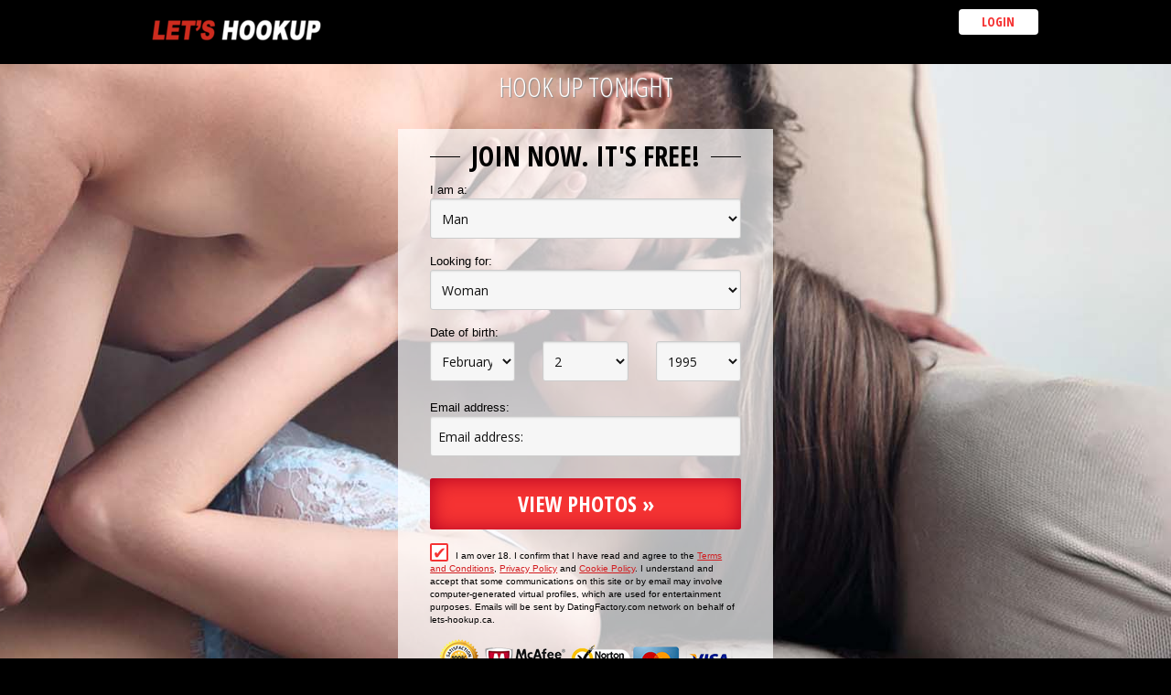

--- FILE ---
content_type: text/html;charset=UTF-8
request_url: https://www.lets-hookup.ca/
body_size: 8130
content:
<!doctype html>
<html id="ng-app" ng-app="application" lang="en">
<head>
    <meta charset="utf-8"> <title ng-bind="PageTitle">Hook Up Tonight | Let&#39;s Hookup.ca</title> <meta name="description" content="Meet hot girls & guys for casual sex in your city tonight - Sign-up now for Free and start to have fun!" />
<meta name="keywords" content="Hook Up Tonight, Casual Hook Up, hookup site, best hookup site, casual hookup site, casual sex site" /> <meta http-equiv="X-UA-Compatible" content="chrome=1"> <meta http-equiv="Content-Language" content="en"> <meta name="Language" content="English"> <meta name="HandheldFriendly" content="True"> <meta name="MobileOptimized" content="320"> <meta name="viewport" content="width=device-width, initial-scale=1, user-scalable=no"> <meta http-equiv="cleartype" content="on"> <link rel="shortcut icon" href="/favicon.ico?88445ab&amp;41"/> <link rel="apple-touch-icon-precomposed" sizes="144x144" href="/apple-touch-icon-144x144-precomposed.png"> <link rel="apple-touch-icon-precomposed" sizes="114x114" href="/apple-touch-icon-114x114-precomposed.png"> <link rel="apple-touch-icon-precomposed" href="/apple-touch-icon-precomposed.png"> <!-- Tile icon for Win8 (144x144 + tile color) --> <meta name="msapplication-TileImage" content="/apple-touch-icon-144x144-precomposed.png"> <meta name="msapplication-TileColor" content="#222222"> <link href="/vendor/foundation/css/normalize.css?88445ab&amp;41" rel="stylesheet"/> <link href="/vendor/foundation/css/foundation.css?88445ab&amp;41" rel="stylesheet"/> <link href="/theme/system.css?88445ab&amp;41" rel="stylesheet"/> <link href="/theme/index.css?88445ab&amp;41" rel="stylesheet"/> <link href="/theme/custom.css?88445ab&amp;41" rel="stylesheet"/> <link href="/theme/additional.css?88445ab&amp;41" rel="stylesheet"/> <script src="https://www.google.com/recaptcha/api.js?onload=captchaModules&render=explicit" async defer></script> <script src="/scripts/additional.js?88445ab"></script>
<!--312166.1.402.41.88445ab--></head>

<body class="unauth adult-reload general en en-GB ltr us index_jsp">
	<div class="off-canvas-wrap" data-offcanvas><div class="inner-wrap">
<section class="index">
	<header>
	<div class="row">
		<div class="column small-6 large-5">
			<h2><a href="/start/" target="_self" class="logo"><img src="/theme/custom/logo.png"></a></h2> <!--<div class="Header">
	<h1><a href="/start/"><img src="/images/logo.png?88445ab&amp;41" alt="lets-hookup.ca" /></a></h1>
</div>-->
<!--312166.1.402.41.88445ab-->
		</div>
		<div class="column small-6 large-7">
			<form name="Login" action="/api/login" method="post" class="modal" novalidate> <div class="closeModal closeLoginModal-mb">&#x2715;</div> <div class="LoginFront row"> <h3 class="loginMobileHeader"> Already a member? </h3> <div class="column small-5 login-form"> <input name="login" type="email" id="login" value="" placeholder="Email:" tabindex="1" autofocus data-error-id="login"data-tooltip-id="login"> <input name="rememberMe" type="checkbox" class="checkbox" id="rememberMe" value="true" checked="checked" tabindex="3"><label for="rememberMe">Remember me</label> </div> <div class="column small-5 login-form"> <input name="password" type="password" id="password" value="" placeholder="Password:" tabindex="2" data-error-id="password"> <a href="#" class="second">Forgot Password?</a> </div> <div class="column small-2 login-button"> <button type="button" name="sb-1" class="submit-d expand">Login</button> <input name="redirTo" type="hidden" id="redirTo" value=""/> </div> <button type="submit" name="sb-2" class="submit-mb">Login</button> <div class="valtooltip" data-tooltip-for="login"> <span class="text"> Only latin symbols are allowed. </span> </div> <div class="validation-error tooltip-error" data-error-for="login">Please enter a valid e-mail.</div> <!-- <div class="validation-error tooltip-error" data-error-for="password">Password should be from 6 to 20 characters long.</div> --> </div> </form> <div id="forgotPassModal" class="modal"> <div id="forgotPassModalInner"> <div class="PasswordRecovery"> <span class="closeModal closeModalX">&#x2715;</span> <div class="partial-border top"></div> <div class="partial-border right"></div> <form action="/api/passwordRecovery" method="post" name="PasswordRecovery" novalidate> <h3><strong>Forgot Password?</strong></h3> <div class="item item-w-efield"> <label for="email">Enter your email address below to get new password sent to your account.</label> <input name="email" type="email" id="reg-email" value="" data-error-id="fp" data-tooltip-id="fp-email" placeholder="Email:"/> <span class="validation-error" data-error-for="fp"> Please enter a valid e-mail. </span> <div class="valtooltip" data-tooltip-for="fp-email"> <span class="text"> Only latin symbols are allowed. </span> </div> <!-- <span class="error"></span> --> </div> <div class="captcha reg-captcha" name="captcha" id="g-recaptcha-forgot-pass" data-error-id="forgot-pass" data-global-captcha-ref="forgotPassCaptcha"></div> <div class="validation-error" data-error-for="forgot-pass"></div> <button type="submit" class="button expand">Send me my password</button> <div class="passWillBeSent"><span class="checkmark">&#10003;</span>If your email address is listed, you will receive an email.</div> </form> </div> </div> </div> <div class="mb-login">Login</div>
<!--312166.1.402.41.88445ab-->
		</div>
	</div>

</header>

<div class="body">
		<div class="row">
	            	<h1 class="slogan">Hook Up Tonight</h1>
<!--312166.1.402.41.88445ab-->
                </div>
		<div class="row">
	                <div class="column large-6 medium-8 small-12 small-centered">
	            	        <script src="/scripts/components/registrationDefaults.js?88445ab&amp;41"></script> <div class="Registration RegistrationSimple homePlaceholder"> <form action="/api/registration/" method="post" name="RegistrationCommand" novalidate data-mandatory-captcha="false"> <div class="form-body"> <h3>Join now. It's free!</h3> <input type="hidden" id="refererNickname" name="refererNickname" value=""/> <input type="hidden" id="refId" name="refId" value=""/> <input type="hidden" name="doRedirect" value="true"/> <input type="hidden" name="extUserSourceId" value="5"/> <div class="item item-sexId"> <label for="sexId">I am a:</label> <select name="sexId" id="sexId" required> <option value="0" selected="selected" > I am </option><option value="1"  > Man </option><option value="2"  > Woman </option><option value="3"  > Couple (Man + Woman) </option><option value="4"  > Couple (Man + Man) </option><option value="5"  > Couple (Woman + Woman) </option><option value="6"  > Transgender </option> </select> </div> <div class="item item-lookingForSexId"> <label for="lookingForSexId">Looking for:</label> <select name="lookingForSexId" id="lookingForSexId" required> <option value="0"  > Looking for </option><option value="1"  > Man </option><option value="2"  > Woman </option><option value="3"  > Couple (Man + Woman) </option><option value="4"  > Couple (Man + Man) </option><option value="5"  > Couple (Woman + Woman) </option><option value="6"  > Transgender </option> </select> </div> <div class="item item-birthDay item-birthDayPerson1 item-w-efield"> <label class="show">Date of birth:</label> <div class="row"> <div class="small-4 large-4 column"> <select name="birthMonthPerson1" id="birthMonthPerson1" required> <option value="0" selected="selected" >Month </option><option value="1"  >January </option><option value="2"  >February </option><option value="3"  >March </option><option value="4"  >April </option><option value="5"  >May </option><option value="6"  >June </option><option value="7"  >July </option><option value="8"  >August </option><option value="9"  >September </option><option value="10"  >October </option><option value="11"  >November </option><option value="12"  >December </option> </select> </div> <div class="small-4 large-4 column"> <select name="birthDayPerson1" id="birthDayPerson1" required> <option value="0" selected="selected" >Day </option><option value="1"  >1 </option><option value="2"  >2 </option><option value="3"  >3 </option><option value="4"  >4 </option><option value="5"  >5 </option><option value="6"  >6 </option><option value="7"  >7 </option><option value="8"  >8 </option><option value="9"  >9 </option><option value="10"  >10 </option><option value="11"  >11 </option><option value="12"  >12 </option><option value="13"  >13 </option><option value="14"  >14 </option><option value="15"  >15 </option><option value="16"  >16 </option><option value="17"  >17 </option><option value="18"  >18 </option><option value="19"  >19 </option><option value="20"  >20 </option><option value="21"  >21 </option><option value="22"  >22 </option><option value="23"  >23 </option><option value="24"  >24 </option><option value="25"  >25 </option><option value="26"  >26 </option><option value="27"  >27 </option><option value="28"  >28 </option><option value="29"  >29 </option><option value="30"  >30 </option><option value="31"  >31 </option> </select> </div> <div class="small-4 large-4 column"> <select name="birthYearPerson1" id="birthYearPerson1" required> <option value="0" selected="selected" >Year </option><option value="2008"  >2008 </option><option value="2007"  >2007 </option><option value="2006"  >2006 </option><option value="2005"  >2005 </option><option value="2004"  >2004 </option><option value="2003"  >2003 </option><option value="2002"  >2002 </option><option value="2001"  >2001 </option><option value="2000"  >2000 </option><option value="1999"  >1999 </option><option value="1998"  >1998 </option><option value="1997"  >1997 </option><option value="1996"  >1996 </option><option value="1995"  >1995 </option><option value="1994"  >1994 </option><option value="1993"  >1993 </option><option value="1992"  >1992 </option><option value="1991"  >1991 </option><option value="1990"  >1990 </option><option value="1989"  >1989 </option><option value="1988"  >1988 </option><option value="1987"  >1987 </option><option value="1986"  >1986 </option><option value="1985"  >1985 </option><option value="1984"  >1984 </option><option value="1983"  >1983 </option><option value="1982"  >1982 </option><option value="1981"  >1981 </option><option value="1980"  >1980 </option><option value="1979"  >1979 </option><option value="1978"  >1978 </option><option value="1977"  >1977 </option><option value="1976"  >1976 </option><option value="1975"  >1975 </option><option value="1974"  >1974 </option><option value="1973"  >1973 </option><option value="1972"  >1972 </option><option value="1971"  >1971 </option><option value="1970"  >1970 </option><option value="1969"  >1969 </option><option value="1968"  >1968 </option><option value="1967"  >1967 </option><option value="1966"  >1966 </option><option value="1965"  >1965 </option><option value="1964"  >1964 </option><option value="1963"  >1963 </option><option value="1962"  >1962 </option><option value="1961"  >1961 </option><option value="1960"  >1960 </option><option value="1959"  >1959 </option><option value="1958"  >1958 </option><option value="1957"  >1957 </option><option value="1956"  >1956 </option><option value="1955"  >1955 </option><option value="1954"  >1954 </option><option value="1953"  >1953 </option><option value="1952"  >1952 </option><option value="1951"  >1951 </option><option value="1950"  >1950 </option><option value="1949"  >1949 </option><option value="1948"  >1948 </option><option value="1947"  >1947 </option><option value="1946"  >1946 </option><option value="1945"  >1945 </option><option value="1944"  >1944 </option><option value="1943"  >1943 </option><option value="1942"  >1942 </option><option value="1941"  >1941 </option><option value="1940"  >1940 </option><option value="1939"  >1939 </option><option value="1938"  >1938 </option><option value="1937"  >1937 </option><option value="1936"  >1936 </option> </select> </div> </div> <input name="birthDatePerson1" type="hidden" id="birthDatePerson1" data-error-id="birthDate"> <div class="validation-error" data-error-for="birthDate"></div> </div> <div class="item item-email item-w-efield"> <label class="show">Email address:</label> <input name="email"type="email" id="email" value="" required placeholder="Email address:" data-tooltip-id="email" data-error-id="email"> <div class="validation-error" data-error-for="email"> Please enter a valid e-mail. </div> <div class="valtooltip" data-tooltip-for="email"> <span class="text"> Only latin symbols are allowed. </span> </div> </div> <div name="captcha" id="g-recaptcha-reg" data-error-id="reg-captcha" data-global-captcha-ref="regCaptcha"></div> <div class="validation-error" data-error-for="reg-captcha"></div> <input type="submit" class="button expand" data-wizard-step="next" value="VIEW PHOTOS &raquo;"/> <p class="submitbutton warning"> <label class="checkbox-holder" for="agree"> <input name="agree" type="checkbox" class="checkbox" id="agree" checked="checked" required/> <span class="check">&#x2714;</span> <span class="terms-rarr">&raquo;</span> </label> I am over 18. I confirm that I have read and agree to the <a href="/terms/" target="_blank" tabindex="-1">Terms and Conditions</a>, <a href="/privacy/" target="_blank" tabindex="-1">Privacy Policy</a> and <a href="/cookie/" target="_blank" tabindex="-1">Cookie Policy</a>. I understand and accept that some communications on this site or by email may involve computer-generated virtual profiles, which are used for entertainment purposes. Emails will be sent by DatingFactory.com network on behalf of lets-hookup.ca. </p> </div> <div style="text-align:center; padding-top: 10px;"><img src="/images/index/secure-web2.png" alt="secure web"/></div> </form> </div>
<!--312166.1.402.41.88445ab-->
                        </div>
                </div>
		
</div>
<div class="row">
<div class="welcome">
  
  <center><script type="text/javascript" src="https://lists.b2bpersonals.net/promotools/scripts/df.lib.js"></script>
<script type="text/javascript" src="https://lists.b2bpersonals.net/promotools/scripts/df.memberslist.js"></script>
<script type="text/javascript" src="https://lists.b2bpersonals.net/sites/71/14/_3/12/16/6/928.members_list.1/content/"></script></center>
<br><center><iframe src="https://search.b2bpersonals.net/sites/71/14/_3/12/16/6/1194.quick_search.1/content/" width="360" height="280" frameborder="0" scrolling="no"></iframe></center><br>


     <section>
        <h1>Hook Up Tonight – Find Hot Singles for Casual Hookups</h1>
        <p>The best <strong>real hookup site</strong> to connect with open-minded singles who are ready to have fun. No drama. No strings. Just real connections.</p>
       </section>

    <section>
        <h2>Hook Up Now – Why Wait?</h2>
        <p>Why waste time on sites that overpromise and underdeliver? Lets-Hookup is built for people who know what they want. Whether you're looking for a <strong>one-night stand</strong> or ongoing <strong>casual hookups</strong>, we make it easy to connect with real singles in your area.</p>
    </section>

    <section>
        <h2>What Makes Lets-Hookup the Best Site for Sex?</h2>
        <ul>
            <li><strong>Verified Profiles</strong> – Connect with real singles, not bots or scammers.</li>
            <li><strong>Instant Matching</strong> – Find partners in minutes, not days.</li>
            <li><strong>Discreet & Secure</strong> – Your privacy is our priority.</li>
            <li><strong>Hookups Near You</strong> – Meet singles in your city who are ready to play.</li>
        </ul>
    </section>
<br>
<center> <a href="https://www.casual-fling.com/?refId=DS-139626&data=ads2">
 <img src="/images/casual-fling-12.gif" /> </a>
</center>
<br>
    <section>
        <h2>Find Real Hookups Near You</h2>
        <p>No need to swipe endlessly. Lets-Hookup connects you with <strong>horny singles</strong> who are just as eager as you are. Whether you prefer a quick match or want to chat first, it's all up to you.</p>
        <br>

<br>
<p>
<strong><u>Read our latest articles</u></strong>
<br />
<a href="/articles/casual-dating-tips-effective-ways-to-find-best-dating-partner">Casual Dating Tips: Effective Ways to Find the Best Dating Partner</a>
<br />
<a href="/articles/casual-dating-tips-for-men">Casual Dating Tips for Men</a>
</p>

<br />
    </section>

    <section>
        <h2>Easy to Use – Get Started in Minutes</h2>
        <p>Joining Lets-Hookup is simple. Just create your profile, set your preferences, and start browsing. Our advanced search tools help you find the perfect match based on location, desires, and more.</p>
    </section>

    <section>
      <center> <a href="https://www.casual-fling.com/?refId=DS-139626&data=ads2">
 <img src="/images/casual-fling-22.gif" /> </a>
</center>
        <h2>Join the Best Real Hookup Website Today</h2>
        <p>Don't waste another night alone. Whether you're looking for a <strong>hook up now</strong> or something ongoing, Lets-Hookup has exactly what you need.</p>
        <p><a href="/registration" style="font-size: 20px; font-weight: bold; color: red;">Sign Up & Hook Up Tonight!</a></p>
    </section>


<h3>Find Hookups near you</h3>

<br>
<center>
<a title="Barrie " href="https://www.lets-hookup.ca/?refId=BRR-140348&data=barrie">Barrie </a> | 
<a title="Airdrie " href="https://www.lets-hookup.ca/?refId=RDR-140349&data=airdrie">Airdrie </a> | 
<a title="Abbotsford " href="https://www.lets-hookup.ca/?refId=BBTSF-140350&data=abbotsford">Abbotsford </a> | 
<a title="Bolton " href="https://www.lets-hookup.ca/?refId=BLTN-140351&data=bolton">Bolton </a> | 
<a title="Bowmanville " href="https://www.lets-hookup.ca/?refId=BWMNV-140352&data=bowmanville">Bowmanville </a> | 
<a title="Bradford " href="https://www.lets-hookup.ca/?refId=BRDFR-140353&data=bradford">Bradford </a> | 
<a title="Brandon " href="https://www.lets-hookup.ca/?refId=BRNDN-140354&data=brandon">Brandon </a> | 
<a title="Brantford " href="https://www.lets-hookup.ca/?refId=BRNTF-140355&data=brantford">Brantford </a> | 
<a title="Brossard " href="https://www.lets-hookup.ca/?refId=BRSSR-140356&data=brossard">Brossard </a> | 
<a title="Calgary " href="https://www.lets-hookup.ca/?refId=CLGRY-140357&data=calgary">Calgary </a> | 
<a title="Campbell River " href="https://www.lets-hookup.ca/?refId=CMPBL-140358&data=campbell_river">Campbell River </a> | 
<a title="Cape Breton–sydney " href="https://www.lets-hookup.ca/?refId=CPBRT-140359&data=cape_breton–sydney">Cape Breton–sydney </a> | 
<a title="Charlottetown " href="https://www.lets-hookup.ca/?refId=CHRLT-140360&data=charlottetown">Charlottetown </a> | 
<a title="Chatham " href="https://www.lets-hookup.ca/?refId=CHTHM-140361&data=chatham">Chatham </a> | 
<a title="Chilliwack " href="https://www.lets-hookup.ca/?refId=CHLLW-140362&data=chilliwack">Chilliwack </a> | 
<a title="Cochrane " href="https://www.lets-hookup.ca/?refId=CCHRN-140363&data=cochrane">Cochrane </a> | 
<a title="Cornwall " href="https://www.lets-hookup.ca/?refId=CRNWL-140364&data=cornwall">Cornwall </a> | 
<a title="Courtenay " href="https://www.lets-hookup.ca/?refId=CRTNY-140365&data=courtenay">Courtenay </a> | 
<a title="Edmonton " href="https://www.lets-hookup.ca/?refId=DMNTN-140366&data=edmonton">Edmonton </a> | 
<a title="Elmhurst Beach " href="https://www.lets-hookup.ca/?refId=LMHRS-140367&data=elmhurst_beach">Elmhurst Beach </a> | 
<a title="Estevan " href="https://www.lets-hookup.ca/?refId=STVN-140368&data=estevan">Estevan </a> | 
<a title="Fort Mcmurray " href="https://www.lets-hookup.ca/?refId=FRTMC-140369&data=fort_mcmurray">Fort Mcmurray </a> | 
<a title="Fredericton " href="https://www.lets-hookup.ca/?refId=FRDRC-140370&data=fredericton">Fredericton </a> | 
<a title="Gatineau " href="https://www.lets-hookup.ca/?refId=GTN-140371&data=gatineau">Gatineau </a> | 
<a title="Georgetown " href="https://www.lets-hookup.ca/?refId=GRGTW-140372&data=georgetown">Georgetown </a> | 
<a title="Guelph " href="https://www.lets-hookup.ca/?refId=GLPH-140373&data=guelph">Guelph </a> | 
<a title="Halifax " href="https://www.lets-hookup.ca/?refId=HLFX-140374&data=halifax">Halifax </a> | 
<a title="Hamilton " href="https://www.lets-hookup.ca/?refId=HMLTN-140375&data=hamilton">Hamilton </a> | 
<a title="Innisfil " href="https://www.lets-hookup.ca/?refId=NNSFL-140376&data=innisfil">Innisfil </a> | 
<a title="Kamloops " href="https://www.lets-hookup.ca/?refId=KMLPS-140377&data=kamloops">Kamloops </a> | 
<a title="Kanata " href="https://www.lets-hookup.ca/?refId=KNT-140378&data=kanata">Kanata </a> | 
<a title="Kelowna " href="https://www.lets-hookup.ca/?refId=KLWN-140379&data=kelowna">Kelowna </a> | 
<a title="Kenora " href="https://www.lets-hookup.ca/?refId=KNR-140380&data=kenora">Kenora </a> | 
<a title="Kingston " href="https://www.lets-hookup.ca/?refId=KNGST-140381&data=kingston">Kingston </a> | 
<a title="Kitchener " href="https://www.lets-hookup.ca/?refId=KTCHN-140382&data=kitchener">Kitchener </a> | 
<a title="Leamington " href="https://www.lets-hookup.ca/?refId=LMNGT-140383&data=leamington">Leamington </a> | 
<a title="Leduc " href="https://www.lets-hookup.ca/?refId=LDC-140384&data=leduc">Leduc </a> | 
<a title="Lethbridge " href="https://www.lets-hookup.ca/?refId=LTHBR-140385&data=lethbridge">Lethbridge </a> | 
<a title="Lloydminster " href="https://www.lets-hookup.ca/?refId=LLYDM-140386&data=lloydminster">Lloydminster </a> | 
<a title="London " href="https://www.lets-hookup.ca/?refId=LNDN-140387&data=london">London </a> | 
<a title="Maple Ridge " href="https://www.lets-hookup.ca/?refId=MPLRD-140388&data=maple_ridge">Maple Ridge </a> | 
<a title="Medicine Hat " href="https://www.lets-hookup.ca/?refId=MDCNH-140389&data=medicine_hat">Medicine Hat </a> | 
<a title="Midland " href="https://www.lets-hookup.ca/?refId=MDLND-140390&data=midland">Midland </a> | 
<a title="Milton " href="https://www.lets-hookup.ca/?refId=MLTN-140391&data=milton">Milton </a> | 
<a title="Mission " href="https://www.lets-hookup.ca/?refId=MSSN-140392&data=mission">Mission </a> | 
<a title="Moncton " href="https://www.lets-hookup.ca/?refId=MNCTN-140393&data=moncton">Moncton </a> | 
<a title="Mont-tremblant " href="https://www.lets-hookup.ca/?refId=MNTTR-140394&data=mont-tremblant">Mont-tremblant </a> | 
<a title="Montreal " href="https://www.lets-hookup.ca/?refId=MNTRL-140395&data=montreal">Montreal </a> | 
<a title="Moose Jaw " href="https://www.lets-hookup.ca/?refId=MSJW-140396&data=moose_jaw">Moose Jaw </a> | 
<a title="Niagara Falls " href="https://www.lets-hookup.ca/?refId=NGRFL-140397&data=niagara_falls">Niagara Falls </a> | 
<a title="Oshawa " href="https://www.lets-hookup.ca/?refId=SHW-140398&data=oshawa">Oshawa </a> | 
<a title="Ottawa " href="https://www.lets-hookup.ca/?refId=TTW-140399&data=ottawa">Ottawa </a> | 
<a title="Pembroke " href="https://www.lets-hookup.ca/?refId=PMBRK-140400&data=pembroke">Pembroke </a> | 
<a title="Port Alberni " href="https://www.lets-hookup.ca/?refId=PRTLB-140401&data=port_alberni">Port Alberni </a> | 
<a title="Prince Rupert " href="https://www.lets-hookup.ca/?refId=PRNCR-140402&data=prince_rupert">Prince Rupert </a> | 
<a title="Regina " href="https://www.lets-hookup.ca/?refId=RGN-140403&data=regina">Regina </a> | 
<a title="Saskatoon " href="https://www.lets-hookup.ca/?refId=SSKTN-140404&data=saskatoon">Saskatoon </a> | 
<a title="St. John's " href="https://www.lets-hookup.ca/?refId=STJHN-140405&data=st._john's">St. John's </a> | 
<a title="Steinbach " href="https://www.lets-hookup.ca/?refId=STNBC-140406&data=steinbach">Steinbach </a> | 
<a title="Swift Current " href="https://www.lets-hookup.ca/?refId=SWFTC-140407&data=swift_current">Swift Current </a> | 
<a title="Toronto " href="https://www.lets-hookup.ca/?refId=TRNT-140408&data=toronto">Toronto </a> | 
<a title="Vancouver " href="https://www.lets-hookup.ca/?refId=VNCVR-140409&data=vancouver">Vancouver </a> | 
<a title="Victoria " href="https://www.lets-hookup.ca/?refId=VCTR-140410&data=victoria">Victoria </a> | 
<a title="Williams Lake " href="https://www.lets-hookup.ca/?refId=WLLMS-140411&data=williams_lake">Williams Lake </a> | 
<a title="Winnipeg" href="https://www.lets-hookup.ca/?refId=WNNPG-140413&data=winnipeg">Winnipeg</a> 
</center>
<br>

<center><a title="Casual-Flirt.com" href="https://www.casual-flirt.com/">Casual-Flirt.com</a> | <a title="Sexe-Book.ca" href="https://www.sexe-book.ca/">Sexe-Book.ca</a> | <a title="Casual-encounters.ca" href="https://www.casual-encounters.ca/">Casual-encounters.ca</a> | <a title="Sexequebec" href="https://www.sexequebec.ca/">Sexequebec.ca</a> | <a title="Fuckfriend" href="https://www.fuck-friend.ca/">Fuck-Friend.ca</a></center>
</div>

</div>

<footer> <div class="row"> <ul class="inline-list large-8 column"> <li><a href="/about/" target="_self">About</a></li> <li><a href="/terms/" target="_self">Terms of Use</a></li> <li><a href="/privacy/" target="_self">Privacy</a></li> <li><a href="/cookie/" target="_self">Cookies</a></li> <li><a href="/faq/" target="_self">Help Center</a></li> <li><a href="/contacts/" target="_self">Contacts</a></li> <li><a href="javascript:void(0)" data-dropdown="switch-locale" data-options="align:top">Language</a></li> </ul> </div> </footer>
<!--312166.1.402.41.88445ab-->


<!-- Start of StatCounter Code for Default Guide -->
<script type="text/javascript">
var sc_project=10231546; 
var sc_invisible=1; 
var sc_security="49363676"; 
var scJsHost = (("https:" == document.location.protocol) ?
"https://secure." : "http://www.");
document.write("<sc"+"ript type='text/javascript' src='" +
scJsHost+
"statcounter.com/counter/counter.js'></"+"script>");
</script>
<noscript><div class="statcounter"><a title="shopify stats"
href="http://statcounter.com/shopify/" target="_blank"><img
class="statcounter"
src="http://c.statcounter.com/10231546/0/49363676/1/"
alt="shopify stats"></a></div></noscript>
<!-- End of StatCounter Code for Default Guide -->
<!-- System Internal_Footer_Tracking_Code -->
<!-- r002-ar-black-red-white.general.adult-reload -->

<script>
  (function(i,s,o,g,r,a,m){i['GoogleAnalyticsObject']=r;i[r]=i[r]||function(){
  (i[r].q=i[r].q||[]).push(arguments)},i[r].l=1*new Date();a=s.createElement(o),
  m=s.getElementsByTagName(o)[0];a.async=1;a.src=g;m.parentNode.insertBefore(a,m)
  })(window,document,'script','//www.google-analytics.com/analytics.js','ga');

  ga('create', 'UA-8993531-16', 'auto', {'name': 'systemPageTracker'});
  ga('systemPageTracker.set', 'dimension1', ';;');
  ga('systemPageTracker.set', 'dimension2', '');
  ga('systemPageTracker.send', 'pageview');

</script>
<!-- Google Analytics -->
<script>
(function(i,s,o,g,r,a,m){i['GoogleAnalyticsObject']=r;i[r]=i[r]||function(){
(i[r].q=i[r].q||[]).push(arguments)},i[r].l=1*new Date();a=s.createElement(o),
m=s.getElementsByTagName(o)[0];a.async=1;a.src=g;m.parentNode.insertBefore(a,m)
})(window,document,'script','https://www.google-analytics.com/analytics.js','ga');

ga('create', 'UA-133198904-6', 'auto');
ga('send', 'pageview');
</script>
<!-- End Google Analytics -->

<!-- Google Tag Manager -->
<script>(function(w,d,s,l,i){w[l]=w[l]||[];w[l].push({'gtm.start':
new Date().getTime(),event:'gtm.js'});var f=d.getElementsByTagName(s)[0],
j=d.createElement(s),dl=l!='dataLayer'?'&l='+l:'';j.async=true;j.src=
'https://www.googletagmanager.com/gtm.js?id='+i+dl;f.parentNode.insertBefore(j,f);
})(window,document,'script','dataLayer','GTM-PPCNCPC');</script>
<!-- End Google Tag Manager --> <noscript> <img src="/ga.do?utmac=MO-8993531-7&amp;utmn=1707590722&amp;utmr=-&amp;utmp=&amp;guid=ON"/> </noscript> <!--312166.1.402.41.88445ab-->
<!--312166.1.402.41.88445ab--><div class="row"> <div class="custom_footer_content"> <!--This is page footer--> </div> </div>
<!--312166.1.402.41.88445ab--></section>
<!-- APPLICATION-METADATA --> <script>
	if (location.port == '8443' && !sessionStorage.disableLive) {
		XMLHttpRequest.prototype.open = (function(old) {
			return function(method){
				return old.apply(this, [method.replace(/^head$/i, 'get')].concat([].slice.call(arguments, 1)));
			};
		})(XMLHttpRequest.prototype.open);

		document.querySelector('head').append(Object.assign(document.createElement('script'), {
			src: '//livejs.com/live.js#css'
		}));
	}
</script> <script src="/scripts/app/classic.js?88445ab"></script> <!--312166.1.402.41.88445ab--></body>
</html>


--- FILE ---
content_type: text/css;charset=utf-8
request_url: https://www.lets-hookup.ca/theme/system.css?88445ab&41
body_size: 17578
content:
@import url(https://fonts.googleapis.com/css?family=Open+Sans:400,700,300,800&subset=latin,cyrillic-ext,greek-ext,greek,latin-ext,cyrillic);
@import url(https://fonts.googleapis.com/css?family=Open+Sans+Condensed:300,300italic,700&subset=latin,cyrillic-ext,greek-ext,greek,latin-ext,cyrillic);
	[ng\:cloak], [ng-cloak], [data-ng-cloak], [x-ng-cloak], .ng-cloak, .x-ng-cloak {display: none !important;}

	body.th {line-height:none; display: block; border: none; max-width: 100%; box-shadow: none; transition: none;}
	body.th:hover, body.th:focus {box-shadow: none}
	header.ng-fixed {
		position: fixed;
	}

@media screen {

	body {font:normal 1em "Lucida Sans Unicode", "Lucida Grande", sans-serif; background:#2b2b2b url(/theme/custom/bg-page.png?88445ab&amp;{%SITE_VERSION%}) 0 0 repeat;}

	.off-canvas-wrap { overflow:visible; }

	.move-right > .inner-wrap{
		position: fixed;
	}

	.left-off-canvas-menu{
		position : fixed;
		left: auto;
		max-height: 100vh;
		overflow-y: auto;
	}

	.top-bar .row {max-width:62.5em !important;}

	/*.body {/*min-height: 700px; margin-top: 70px !important;}*/
	.body > .row, 	.body > form > .row {background:#ebebeb; color:#333333;}
	.body > .row:first-of-type > .column {padding-top:.5em;}
	.body > .row:last-of-type > .column {padding-bottom:.5em;}

	a, .a { color:#ff6969;}
	a:hover, a:focus, a:active { color:#d04343; }

	section.login {min-height:800px;}

	section.quicksearch .body {background-image:none; min-height:auto;}
	section.quicksearch .body > .row {background:#ebebeb; color:#333333;}

	header {width:100%; top:0; z-index:3000;}
	header h1 {margin:0; padding:0; font-size:1.0625rem;}
	.content {margin-top: 70px;}

	footer {padding:1em 0 3em; color:#717171;}
	footer > .row {padding:1.375em 0;}
	footer .inline-list { margin-left:-0.3125rem; margin-bottom:0; }
	footer .inline-list > li { border-right:1px solid #717171; padding:0 0.625rem; margin:0; line-height:0.625rem;}
	footer .inline-list > li:last-of-type  { border-right:none !important;}
	footer ul {font-size:0.5625rem; text-transform:uppercase;}
	footer a {color:#ff6969; font-weight:700; cursor: pointer}
	footer a:hover,	footer a:active, footer a:focus {color:#ff6969;}
	footer p {font-size:0.625rem; margin-bottom:0;  line-height:0.625rem;}
	footer p a { color:#717171;}
	footer .copyright {text-align:right;}

	.sub-footer {margin:1em 0; padding-top:0 !important;}

	.error { color:#f04224; }

/* Touch devices*/
	.touch body {-webkit-touch-callout: none; -webkit-text-size-adjust: none; -webkit-user-select: none; -webkit-highlight: none; -webkit-tap-highlight-color: rgba(0,0,0,0);}
	.touch a, .touch input, .touch button {-ms-touch-action: none !important;}

/* Texts */
	h1, h2, h3, h4, h5 {font-family:'Open Sans Condensed', sans-serif; text-transform:uppercase;}

	h2 {}
	h2 small.right {line-height:2.45;}

	h3 { color:#b7b7b7; font-size:1.25rem; font-weight:bold; text-transform:uppercase;}
	h3 small.small {text-transform:none; font:normal 40%/1.3 "Lucida Sans Unicode", "Lucida Grande", sans-serif; max-width:50%; margin-top:7px; }
	h3 small a {text-decoration:underline;}

	h6 {font-family:"Lucida Sans Unicode", "Lucida Grande", sans-serif;}

	.ellipsis {white-space:nowrap; overflow:hidden; text-overflow:ellipsis; display:inline-block;}
	.condensed {font-family:'Open Sans Condensed', sans-serif;}

	.text-secondary {color:#b7b7b7;}
	.text-normal {font-weight:normal;}

	.member-screenname {}
	.member-screenname:first-letter {text-transform:uppercase;}

	.trial .hide-for-trial {display:none;}
	.trial_gold .hide-for-trial {display:none;}
	.gold .hide-for-gold {display:none;}
	.featured .hide-for-vip {display:none;}

	.show-for-trial {display:none;}
	.show-for-gold {display:none;}
	.show-for-vip {display:none;}
	.trial .show-for-trial {display:inline-block;}
	.trial_gold .show-for-trial {display:inline-block;}
	.gold .show-for-gold {display:inline-block;}
	.featured .show-for-vip {display:inline-block;}

/* Icon */
	.icon {background:url(/theme/images/icons.png?88445ab) 0 0 no-repeat; width:16px; height:16px; display:inline-block; vertical-align:middle; margin-right:4px;}

	.icon-home {background-position:0 0;}
	.icon-upgrade {background-position:-16px 0;}
	.icon-search {background-position:-32px 0;}
	.icon-cams {background-position:-48px 0;}
	.icon-chat {background-position:-64px 0;}
	.icon-feed {background-position:-80px 0;}

	.icon-sex-woman {background-position:-2px -19px; height:19px; width:14px;}
	.icon-sex-man {background-position:-18px -16px; height:19px;}

	.icon-sex-woman-dark {background-position:-85px -17px; height:19px; width:14px;}
	.icon-sex-man-dark {background-position:-100px -15px; height:19px;}

	.member-not-hot .icon {background: url('/theme/images/icon_hot.svg?88445ab&{%SITE_VERSION%}') center center no-repeat;}
	.member-not-hot:hover .icon, .member-not-hot:active .icon, .member-hot .icon{background: url('/theme/images/icon_hot_active.svg?88445ab&{%SITE_VERSION%}') center center no-repeat;}
	.member-chat .icon, .icon-btn-chat {background: url('/theme/images/icon_chat.svg?88445ab&{%SITE_VERSION%}') center center no-repeat;}
	.icon-btn-chat {filter: brightness(0) invert(1);}
	.member-chat:hover .icon, .member-chat:active .icon {background: url('/theme/images/icon_chat_active.svg?88445ab&{%SITE_VERSION%}') center center no-repeat;}
	.member-hot:hover .icon, .member-hot:active .icon {background: url('/theme/images/icon_hot_crossed_active.svg?88445ab&{%SITE_VERSION%}') center center no-repeat;}

	.icon-action {width:19px; height:21px;}
	.icon-action-chat {background-position:0px -35px; }
	.icon-action-hot {background-position:-21px -35px; }
	.icon-action-view-profile {background-position:-21px -35px; }
	.icon-action-arrow-bottom {background-position:-42px -35px; }
	.icon-action-arrow-top {background-position:-63px -35px; }
	.icon-action-arrow-left {background-position:-84px -37px; }
	.icon-action-arrow-right {background-position:-105px -35px; }

	.icon-detail-orientation {background-position:0 -56px;}
	.icon-detail-location {background-position:-16px -56px;}
	.icon-detail-status {background-position:-32px -56px;}
	.icon-detail-photo {background-position:-48px -56px;}
	.icon-detail-video {background-position:-64px -56px;}

	.icon-user-report {background-position:0px -72px;}
	.icon-user-block {background-position:-20px -72px;}

	.icon-activity {width:20px; height:20px; margin-top:-2px;}
	.icon-activity-search {background-position:0 -91px}
	.icon-activity-favorite {background-position:-20px -91px}
	.icon-activity-flag {background-position:-40px -91px}
	.icon-activity-profile {background-position:-60px -91px}
	.icon-activity-media {background-position:-80px -91px}
	.icon-activity-visit {background-position:-100px -91px}
	.icon-activity-hot {background-position:-120px -91px}
	.icon-activity-star {background-position:-140px -91px}
	.icon-activity-online {background-position:-160px -91px}
	.icon-activity-iplus {background-position:-180px -91px}
	.icon-activity-i {background-position:-200px -91px}
	.icon-activity-favorites {background-position:-220px -91px}
	.icon-activity-text {background-position:-240px -91px}

	.sub-nav .icon { height:19px; display:none; }
	.icon-profile {background-position:-42px -70px; width:16px; }
	.icon-profile-photo {background-position:-60px -70px; width:20px;}
	.icon-profile-video {background-position:-81px -70px; width:22px;}
	.icon-profile-hot {background-position:-105px -70px; width:16px;}

/* Form */
	input[type="text"], input[type="password"], input[type="date"], input[type="datetime"], input[type="datetime-local"], input[type="month"], input[type="week"], input[type="email"], input[type="number"], input[type="search"], input[type="tel"], input[type="time"], input[type="url"], textarea, select {border-radius:4px; color:#121212; background:#f6f6f6;  }
	textarea {resize:vertical;}
	select {box-shadow: 0 1px 2px rgba(0, 0, 0, 0.1) inset;}

	input::-webkit-input-placeholder { /* WebKit browsers */  color:#121212; }
	input:-moz-placeholder { /* Mozilla Firefox 4 to 18 */   color:#121212; opacity:1;}
	input::-moz-placeholder { /* Mozilla Firefox 19+ */   color:#121212; opacity:1;}
	input:-ms-input-placeholder { /* Internet Explorer 10+ */    color:#121212;}

	.error:empty {display:none;}

	.inner-wrap button,.inner-wrap .button {border-radius:4px; background:#f53333; box-shadow:1px 1px 21px #b20021 inset; text-transform:uppercase; font:bold 1rem/1rem 'Open Sans Condensed', sans-serif; overflow:hidden; white-space:nowrap; color:#ffffff }
	button:hover, button:focus, button:active,
	.button:hover, .button:focus, .button:active {background:#b20021; }

	button.cta, .button.cta {background:#73cb43; box-shadow:1px 1px 21px #59b528 inset;}
	button.cta:hover, button.cta:focus, button.cta:active,
	.button.cta:hover, .button.cta:focus, .button.cta:active {background:#59b528; }

	button.small, .button.small { padding:0.7rem 1.25rem;}
	button.large, .button.large { font-size: 1.5rem !important;}

	.button.secondary { color:#d21c1f; font-weight:bold; background:#ffffff; border:1px solid #f19395; box-shadow:none;  }
	.button.secondary:hover { background:#ffffff;}

	span.error, small.error { color:#f04224 !important;  padding: 0.125rem 0 0.375rem 0 !important; background:none !important; font-style:normal !important; margin-bottom:0 !important; }
	.errorList { color: #f04224; font-size:0.75rem; }
	.errorList p { margin:0; font-size:0.75rem;}
	.errorList ul { margin:0; list-style:none;}
	.errorList ul li { font-size:0.75rem;}

	.item.error .error-serverside {display:none !important;}

	select {-webkit-appearance:menulist !important; background-image:none !important;}
	select[multiple] {-webkit-appearance:none !important; background-image:none !important;}

	option::first-letter {text-transform:uppercase;}

	.unauth .homePlaceholder p.warning {
		position: relative;
	}

/* Circle */
	.circle {display:inline-block; overflow:hidden; position:relative; width:50px; height:50px; text-align:left;}
	.circle i {display:block; border-radius:100%; background:#ffffff; width:50px; height:50px; position:absolute; left:0; top:0;}

	.circle-left {width:25px;}

	.circle-right {width:25px;}
	.circle-right i {left:-25px;}

	.circle-bottom {height:25px;}
	.circle-bottom i {top:-25px;}

/* 404 page not-found */
	.not-found {
		background: #fff;
		padding: 30px;
		text-align: center;
	}
	.not-found h1{
		color: #f04224;
		font-weight: bold;
	}

/* Alert box*/
	.alert-box {z-index:5000;}
	.alert-box-success {background:#84bd22; background:linear-gradient(to bottom, #8ebf20 0%, #7bbc23 100%); border-color:#84bd22; color:#ffffff;}
	.alert-box-error {background:#f75454; background:linear-gradient(to bottom, #ff6363 0%, #f04646 100%);  border-color:#f75454; color:#ffffff;}

	.alert-box-icon {border-right-width:1px; border-right-style:solid; position:absolute; left:4px; top:4px; bottom:4px; width:50px; text-align:center;}
	.alert-box-icon .icon {position:absolute; left:50%; top:50%; margin:-8px 0 0 -8px;}
	.alert-box-success .alert-box-icon {border-right-color:#6ba021;}
	.alert-box-error .alert-box-icon {border-right-color:#e23c3c;}
	.alert-box-success .icon {background-position:-112px 0;}
	.alert-box-error .icon {background-position:-128px 0;}

	.alert-box-fixed {position:fixed; top:0px; left:0; right:0; opacity:.9; border-top:1px solid #ffffff !important; border-bottom:1px solid #ffffff !important; }

/* Application Overlay */
	.body {position:relative; max-width:62.5rem; margin:0 auto;}
	body:not(.index_jsp) .body {margin-top: 70px;}
	.application-overlay {display:block; height:auto !important; bottom:0;}
	.application-overlay .inner {min-width:300px;}
	.application-overlay form {}

	.application-layer {position:absolute; left:0; top:0; bottom:0; right:0;}

	.application-overlay-body {position:absolute; z-index:2005; left:21px; top:21px; right:21px; background:#ffffff;}
	.application-overlay-body form {margin:42px;}

/* Navigation*/
	.public-menu + .top-bar-section {display: none;}
	.top-bar {height:70px; line-height:70px; background:#ffffff;}

	.top-bar .name h1 {height:70px; line-height:70px;}
	.top-bar .name h1 img {max-width:400px;}

	.tab-bar .menu-icon {border-right: 1px solid #e0e0e0;}
	.tab-bar .menu-icon span {display: block; height: 100%;}
	.tab-bar .menu-icon span:after {box-shadow:0 0 0 1px #3b3b3b, 0 7px 0 1px #3b3b3b, 0 14px 0 1px #3b3b3b; height: 1px; background: #3b3b3b;}
	.tab-bar .menu-icon span img {width:45px; height:45px; margin-left:18px;}
	.move-right .inner-wrap .tab-bar .menu-icon span:after {box-shadow:0 0 0 1px #e82522, 0 7px 0 1px #e82522, 0 14px 0 1px #e82522;}

	.tab-bar .left-small {border-right:1px solid #e0e0e0;}

	.top-bar-section ul {background:#ffffff !important;}
	.top-bar-section li a:not(.button) {background:#ffffff !important;}
	.top-bar-section ul li a {font:bold .8em 'Open Sans Condensed', sans-serif; text-transform:uppercase; color:#626262 !important; background:#ffffff !important; display:block;}
	.top-bar-section li a:not(.button) {height:70px; line-height:70px !important;}
	.top-bar-section .dropdown li a {padding-top:0; padding-bottom:0;}
	.top-bar-section > ul > .divider, .top-bar-section > ul > [role="separator"] {height:70px; border-right:1px solid #e0e0e0;}
	.top-bar-section .has-dropdown > a:after {top:34px;}
	.top-bar-section .dropdown li a {line-height:1 !important; padding: 12px 15px !important; height:auto;}
	.top-bar-section li a sup {color:#e82522; font-size:0.6875rem;}

	.top-bar-section li.current a {color:#e82522 !important;}
	.top-bar-section li.current .member-avatar {box-shadow:0 0 1px #e82522; border-color:#e82522;}
	.top-bar-section li.current .dropdown a {color:#3b3b3b !important;}

	.top-bar-section .icon, aside .icon {margin:1px 4px 0 0; vertical-align:text-top;}

	.top-bar-section li:hover > a:not(.button) {color:#3b3b3b !important; background: #e0e0e0 !important; }
	.top-bar-section .dropdown li:not(.has-form):hover > a:not(.button) {color:#3b3b3b !important; background: #e0e0e0 !important; }

	nav.tab-bar {background:#ffffff;}
	nav.tab-bar.show-for-small {position:fixed; top:0; width:100%; z-index:50; border-bottom:1px solid #e0e0e0;}
	nav.tab-bar.show-for-small .navigation {display: flex; align-items: center; width: auto;}
	nav.tab-bar.show-for-small .logo {margin: 0 0 0 10px; flex: 1;}
	nav.tab-bar.show-for-small .logo img {max-width: 70px;}

	.left-off-canvas-menu {background:#ffffff;}
	.left-off-canvas-menu li a img {width:36px; height:36px; border-radius:100%; margin:0 4px 4px 0; box-shadow: 0 0 1px #e0e0e0;}
	.left-off-canvas-menu li.current a {color:#e82522;}
	.left-off-canvas-menu li sup {color:#e82522; font-size:85%; margin-left:2px;}

	.title-area {position:absolute !important;}

	.off-canvas-list li a {color:#626262 !important; border-bottom:1px solid #e0e0e0 !important;}

	.off-canvas-list .has-dropdown ul {height:1px; overflow:hidden; margin:0;}
	.off-canvas-list .has-dropdown li a {padding-left:31px;}
	.off-canvas-list .has-dropdown.opened ul {height:auto;}
	ul.off-canvas-list {overflow-y: visible;margin-bottom: 100px;}
	ul.off-canvas-list li label {background:none; padding: 0.66667rem; border-top:none; border-bottom: 1px solid #e0e0e0; text-transform:none; font-weight:normal; font-size:1rem; color:#626262 !important;}

	.off-canvas-list .has-dropdown label .icon-dropdown {background-position:-105px -35px; margin-right:-7px;}
	.off-canvas-list .has-dropdown.opened label .icon-dropdown {background-position:-42px -35px;}
	.off-canvas-list .has-dropdown label.with-avatar .icon-dropdown {margin-top:9px;}

/* Top bar upgrade button*/
	.top-bar-upgrade-button {border-left: none !important; padding:0 .5rem; overflow: hidden; flex-grow: 1; display: flex; align-items: center;}
	.top-bar-upgrade-button .icon {display:none;}
	.top-bar-upgrade-button .button {height:auto; font-size:0.75rem; line-height:normal; white-space: normal; margin:0; padding: 3px 5px; width:auto; background:#73cb43; box-shadow:1px 1px 21px #59b528 inset;}
	.top-bar-upgrade-button .button:hover,
	.top-bar-upgrade-button .button:focus,
	.top-bar-upgrade-button .button:active {background:#59b528;}

/* Sub navigation */
	.sub-nav {margin:0 0 1em; border-bottom:1px solid #e5e5e5; background:#ffffff; padding-top:0;}
	.sub-nav dd {margin:0 0 -1px; padding:0;  border-right:1px solid #e5e5e5; border-bottom: 1px solid #e5e5e5;}
	.sub-nav dd:last-of-type { /*border-right:none;*/}
	.sub-nav dd a {color:#8e8e8e; display:block; padding:0 2em; height:3em; font:bold 1em/3em 'Open Sans Condensed', sans-serif; text-transform:uppercase; border-bottom:3px hidden;}
	.sub-nav dd a sup {margin-left:.2em; color:#ff6969;}
	.sub-nav dd a:focus, .sub-nav dd a:hover, .sub-nav dd a:active {color:#8e8e8e;}
	.sub-nav dd.active {}
	.sub-nav dd.active a {border-radius: 0; background:none; color:#8e8e8e; padding:0 2em; font-weight:bold; border-bottom-color:#dd3134; border-bottom-style:solid;}
	.sub-nav dd.active a:focus, .sub-nav dd.active a:hover, .sub-nav dd.active a:active {background:none; color:#8e8e8e;}

	.Feed .sub-nav { margin-bottom:2rem;}
	.Feed h5 { margin-bottom:30px;}

/* Dropdown */
	.f-dropdown.drop-top { top:0;}
	.f-dropdown {padding:7px;}
	.f-dropdown li {border-bottom:1px solid #e5e5e5;}
	.f-dropdown li:last-of-type {border:none;}
	.f-dropdown li span {color:#ff6969; display: block; padding: 0.5rem; font-size:.7rem; }
	.f-dropdown li a {font-size:.7rem; text-decoration:none !important;}

	.f-dropdown li:hover {background:#ebebeb;}
	.f-dropdown li:hover a {text-decoration:none;}
	.f-dropdown li.current:hover {background:none;}

/* Tooltip*/
	.tooltip {max-width:250px; font-size:.7rem;}
	.tooltip ul {font-size:.7rem;}
	.tooltip > .nub { left:5px !important;}

/* Upload */
	.media-upload-link {position:relative; }
	.media-upload-link input {position:absolute; left:0; top:0; width:100%; height:100%; z-index:2; opacity:0; cursor:pointer;}

	.media-upload-link .icon {margin-top:32px;}
	.media-upload-link.photo .icon { background-position:0 -111px; width:58px; height:42px;}
	.media-upload-link.video .icon { background-position:-58px -111px; width:65px; height:42px;}

	.media-upload-link.tiny .icon {margin-top:0;}
	.media-upload-link.tiny.photo .icon { width:32px; height:19px; background-position:-179px -35px;}
	.media-upload-link.tiny.video .icon { width:32px; height:19px; background-position:-212px -35px;}

	.media-list .media-upload-link {width:125px; height:143px;}

	.MediaItemUpload {background:#ebebeb; text-align:center; padding:0 0 21px; }
	.MediaItemUpload h3 {font-size: 1.6875rem; font-weight:700; color:#d21c1f; margin-top:1em; }
	.MediaItemUpload .row {margin-top:-14px;}
	.MediaItemUpload p {color:#b7b7b7; font-size:.8em;}
	.MediaItemUpload .highlight {margin-bottom:21px; padding:0 1em 21px;}
	.MediaItemUpload .close-reveal-modal {left:1.5em; bottom:1.5em; top:auto; right:auto; color:#ff6969; font-size:.8em; text-decoration:underline; font-weight:normal; }
	.MediaItemUpload .selected-media {max-height:250px;}

/* Media list */
	.media-list li {position:relative; margin-bottom:1rem;}

	.media-list-item-default {border:4px solid #d21c1f !important; }
	.media-list-item-default img {width:117px; height:135px;}

	.media-list-item-control {position:absolute; z-index:99; border:none; text-shadow:0px 0px 3px #000000;}
	.media-list-item-control:hover,
	.media-list-item-control:focus,
	.media-list-item-control:active {border:none;}
	.media-list-item-set-default {left:12px; bottom:12px;}
	.media-list-item-remove {right:12px; top:12px; width:9px; height:9px; line-height:9px; font-size:22px; font-weight:bold; color:#dfe0df;}
	.media-list-item-remove:hover {color:#d21c1f;}

	.media-list li:hover .media-list-item-control {display:block !important;}

/* highlight */
	.highlight {background:#ffffff; border-bottom:1px solid #e0e0e0; /*box-shadow:0 1px 1px #e0e0e0;*/}

/* warning */
	.warning-block {border:1px solid #e0e0e0; border-radius:3px; color:#757575; padding:1em 1em; margin-right:.5em !important; }
	.warning-block span {display:block; border:1px solid #b0b0b0; border-radius:100%; width:25px; height:25px; line-height:25px; font-weight:bold; font-size:18px; text-align:center; margin-right:.7em; margin-top:0.5rem;}
	.warning-block p {font-size:.75rem; margin:0 0 0 38px;}

	.QuickSearch { margin-bottom:2rem;}
	.QuickSearch .sub-nav { background:none;}

	.QuickSearch .top-slide-panel-content .column {white-space:nowrap;}

/* Top Panel*/
	.top-slide-panel {margin:0; position:relative; background:#ffffff;}
	.top-slide-panel-trigger {position:absolute; margin-left:-25px; left:50%; top:100%; height:30px; z-index:10; text-align:center; cursor:pointer;}
	.top-slide-panel-trigger i {box-shadow:0 0px 2px #cfcfcf;}
	.opened .top-slide-panel-trigger i { background:#ebebeb; box-shadow:0 0px 2px #cfcfcf; }
	.top-slide-panel h5 {text-align:center; padding:.5em 0; color:#8e8e8e; font-size: 0.875rem;font-weight: bold; cursor:pointer;}
	.top-slide-panel-content {display:none; padding:1rem 2rem 0;}

	.top-slide-panel .icon, aside .icon {margin-top:4px;}

	.top-slide-panel.opened {padding-bottom:7px;}
	.top-slide-panel.opened h5 {display:none;}
	.top-slide-panel.opened .top-slide-panel-content {display:block;}
	.top-slide-panel.opened .top-slide-panel-trigger {top:auto; bottom:-3px;}
	.top-slide-panel.opened .top-slide-panel-trigger i {top:3px;}

	.top-slide-panel-trigger .icon {	background-position: -42px -40px; margin-top: 31px; margin-right: 0;}
	.top-slide-panel.opened .top-slide-panel-trigger .icon { background-position: -62px -40px; margin-top: 10px;}

	.tab-bar-section {padding:0; font-family:'Open Sans Condensed'; position: relative;}
	.tab-bar-section ul {list-style:none; margin:0; padding:0; display: flex; justify-content: flex-end;}
	.tab-bar-section ul li {float:left; height:2.8125rem; border-left: 1px solid #e0e0e0;}
	.tab-bar-section ul li a {display:inline-block; width:2.8125rem; height:2.8125rem; line-height:2.8125rem;}
	.tab-bar-section ul li a .icon {margin-top:1px;}

/* Search result member block */
	.member-inline-list {white-space:nowrap; overflow:hidden; margin-left:-.75em;}
	.member-inline-list > li {margin-left:.75em; float:none; display:inline-block; /* TODO: temp*/ margin-left:11px; vertical-align: top;}

	.member-list {margin-left:1rem;}
	.SearchResult{text-align: center;}
	.SearchResult.SearchPage{
		text-align: center;
		font-size: 0; /* remove whitespace between tags */
	}
	.SearchResult.SearchPage > div { font-size: 1rem; }
	.l-item {margin:0 0.5rem .75rem; display: inline-block; float: none; vertical-align: top;}
	.SearchResult .banners{float : right;}
	.SearchResult .banners .BannerPlace .wrapAd{
		margin-bottom: 9px;
	}
	.clear{clear: both;}
	.banners{margin-right: 45px;}
	.SearchPage .member-list, .Feed .member-list {margin-left:0.5rem;}
	.SearchPage .member .member-media img {}
	.SearchPage .member .member-screenname {max-width:105px;}
	.SearchPage .member.vip .member-screenname {max-width:75px;}

	.member {width: 140px; height: 250px; background:#ffffff; color:#333333; box-shadow:0px 1px 2px #e0e0e0; font-family:'Open Sans Condensed'; }

	.member:hover,
	.member:focus,
	.member:active {color:#333333;}

	.member a {color:#333333;}
	.member.vip a {color:#ffffff;}
	.member-info {display:block;}
	.member .member-media {display:block; position:relative; background:#000/* url(/theme/images/loading.gif) center center no-repeat*/; width:140px; height:160px;}
	.member .member-media img {width:140px; height:auto;}
	.member .member-media .member-status {position:absolute; width:100%; height:19px; line-height:19px; bottom:0; font-size:.8em; color:#ffffff; }
	.member .member-media .left {}
	.member .member-media .right {}
	.member-media-overlay {position:absolute; z-index:10; left:0; top:0; right:0; bottom:0; text-align:center;}
	.member-media-overlay div {font-weight:bold; line-height:1; text-transform:uppercase; color:#a8a8a8; position:absolute; bottom:25%; white-space:normal;}
	.member-info-overlay {position:absolute; z-index:20; left:0; right:0; bottom:-1px; height:2em; line-height:2rem; background:rgba(0, 0, 0, .5); color:#ffffff; padding:0 .75rem;}

	.member-media-overlay-under-review {}
	.member-media-overlay-no-photo {background-color:rgba(255, 191, 0, 0.5);}
	.member-media-overlay-no-photo h3 {color:#ffffff !important; position:absolute; left:21px; top:42px; width:100px; line-height:1; text-align:left;}

	.member .member-info {/*width:125px;*/ height:2rem; line-height:2rem; white-space:nowrap; overflow:hidden; padding:0 .75rem;}
	.member .member-info-bottom {font-size:.85em; text-align:center; height:55px; border-top:1px solid #e0e0e0; display: flex; align-items: center; padding: 0; background:#ffffff;}
	.member .member-info-bottom a {flex: 50% 0 0; text-align:center; line-height:22px; }
	.member .member-info-bottom a:last-of-type {border-left:1px solid #e5e5e5;}
	.member .member-info-bottom a span{display: block; margin-top: 2px;}

	.member .member-screenname {max-width:90px; }

	.member .member-age {margin-right:4px;}

	.member-status {display:inline-block; border:2px solid #e0e0e0; border-radius:100%; width:9px; height:9px; margin-top:10px;}
	.member-status.online {border-color:#ffe600; background-color:#ffe600;}
	.member-list .member-status { margin-top:12px;}
	h3 .member-status {margin-top:.2em; vertical-align:text-top;}

	.ChatSession h3 .member-status { margin:0.4rem 0 0 0.4rem; }

	.vip {background:#de191d;}
	.vip .member-screenname {max-width:75px; color:#ffffff;}
	.vip .membership-vip {font-weight:700; color:#ffffff; margin-right:.3em; margin-top:-1px;}

	.vip .member-info-bottom a:last-of-type {border}

	.member .icon {height:18px; vertical-align:middle; margin-right:2px;}
	.member .member-media-counter .icon { height:17px;}
	.member .member-info-bottom .icon { margin:0;}

	.member-avatar {width:36px; height:36px; border-radius:100%; margin:0 4px 4px 0; box-shadow:0 0 1px #e0e0e0; border:1px solid #e0e0e0; object-fit:cover;}

	.SearchResultDashboard { overflow:hidden; padding-bottom:1rem; border-bottom:1px solid #ecc5c5; margin:1em 0 1.5rem; }

	.view-more {  font-size:0.875rem; text-transform:uppercase; float:right; font-family:'Open Sans Condensed'; }

	.SearchResultDashboard .view-more {font-weight:bold; }

/* Search result member block for unauth pages */
	.unauth .member-inline-list {padding:3px 0;}
	.unauth .member {width:140px; margin:2px auto;}
	.unauth .member a {color:#333333;}
	.unauth .member-info-bottom {padding:0 0.75em; height:2em; line-height:2em;}
	.unauth .member .photolink  {display:block; position:relative; background:#000/* url(/theme/images/loading.gif) center center no-repeat*/; width:140px; height:160px;}
	.unauth .member .photolink  img {width:140px; height:auto;}

/* Notifications */
	.notification-item { padding-bottom:.75rem; display:table; width:100%; }
	.notification-item .row {display:block; margin:0 0 .75em 0 !important; color:#333333; background:#ffffff; border-width:0 1px 1px; border-color:#e0e0e0; border-style:solid; box-shadow:1px 0 2px #e0e0e0; font-family:'Open Sans Condensed'; font-size: 0.9375rem; display:table-row;}
	.notification-item .row:hover,
	.notification-item .row:focus,
	.notification-item .row:active {color:#333333;}
	.notification-item .column {padding:1em; display:table-cell !important; vertical-align:top; float:none !important;}
	.notification-item .column:first-of-type {background:#fbfbfb; border-right:1px solid #e0e0e0; font-size:.9em; max-width:100px;}
	.notification-item a {color:#ff6969;}
	.notification-item a p {color:#333333;}
	.notification-item .icon {margin-right:.25em;}
	.notification-item .member-avatar {margin-right:.85em;}
	.notification-item .member-screenname {  clear: both;  display: block;}
	.notification-item .timeleft { color:#8d8d8d; text-transform:uppercase; }
	.notification-item .activity-type p {  font-size: 0.9375rem;}
	.notification-item .view-more { margin-top:3px;}
	.notification-item .avatar-block { padding-top:4px; padding-bottom:7px; overflow:hidden;}
	.notification-item .member-age { padding-top:2px; font-size:0.8125rem; margin-right:4px; color:#333333; }
	.notification-item .member-age .icon { margin-top:-1px; margin-right:1px;}
	.notification-item .member-media {display:inline-block; margin:0 7px 7px 0; width:70px; height:80px; background:#000 /*url(/theme/images/loading.gif)*/ center center no-repeat;}

	.notification-item-ads {/*position:relative; margin:0.75rem 0 0; height:60px;*/}

	.notification-item-content-CROSS_REG {margin:-19px -15px -65px -15px; text-align:right;}
	.notification-item-content-CROSS_REG h4 {font-weight:600; padding-top:.5rem;}
	.notification-item-content-CROSS_REG h4 strong {color:#ea191a;}
	.notification-item-content-CROSS_REG .button {color:#ffffff; margin-bottom:0;}
	.notification-item-content-CROSS_REG p {margin-bottom:0;}
	.notification-item-content-CROSS_REG .search-list-link {text-align:left; padding-left:.25rem; height:94px; z-index:1; top: -50px;}
	.notification-item-content-CROSS_REG .search-list-link h5 {color:#ffffff; font:bold .75rem 'Open Sans Condensed'; display:inline-block; width:100px; position:relative; top:35px;}
	.notification-item-content-CROSS_REG .notification-content.notification-content-straight {background:url(/assets/images/notification/CROSS_REG/visual-straight.png) 0 0 no-repeat; position:relative; z-index:2; height:250px;}
	.notification-item-content-CROSS_REG .notification-content.notification-content-gay {background:url(/assets/images/notification/CROSS_REG/visual-gay.png) left 1px no-repeat; position:relative; z-index:2; height:246px;}

/* Notifications pop-up*/
	.ar-notification-popup {position:absolute; top:0; right:7px; margin-top:91px; z-index:2300; }
	.notification-popup-item {width:390px; min-height:60px; color:#fff; background-color:rgba(0,0,0,.8); padding:7px; margin-bottom:7px; overflow:hidden; position:relative;}
	.notification-popup-item .close {position:absolute; top:11px; right:11px; width:20px; height:20px; color:#fff; font:bold 35px/20px Arial, serif;}
	.notification-popup-item .close:hover,
	.notification-popup-item .close:active,
	.notification-popup-item .close:focus {color:#fff;}

	.notification-popup-placeholder {margin:.5rem 45px .5rem .5rem;}

	.notification-popup-item p {margin:0 0 .5em; font-size:.9em;}
	.notification-popup-item p a {color:#fff;}
	.notification-popup-item p .button {margin-bottom:0;}
	.notification-popup-item .member-media {float:left; margin:0 1rem 1rem 0;}
	.notification-popup-item .buttons {text-align:right;}

	.notification-popup-item.ng-move,
	.notification-popup-item.ng-enter,
	.notification-popup-item.ng-leave {transition:all linear 0.5s;}

	.notification-popup-item.ng-leave.ng-leave-active,
	.notification-popup-item.ng-move,
	.notification-popup-item.ng-enter {opacity:0; min-height:0;}

	.notification-popup-item.ng-leave,
	.notification-popup-item.ng-move.ng-move-active,
	.notification-popup-item.ng-enter.ng-enter-active {opacity:1; min-height:60px;}

/* Clean Table */
	table.table-clear {border:none; margin-bottom:0;}
	table.table-clear tr {background:none !important;}
	table.table-clear th {font-size:0.8125rem; padding:4px 0; vertical-align:top;}
	table.table-clear td {font-size:0.8125rem; padding:4px 0;}
	table.table-clear td a {text-decoration:underline;}

/* Switch Locale */
	.SwitchLocale {z-index:2500 !important;}
	.SwitchLocale li {text-transform:uppercase;}

/* Registration */
	.item-genderId label,
	.item-sexId label,
	.item-lookingForSexId label {display: block;}

	.Universal.Registration #lookingForSexId {height:150px;}

	.Universal.Registration h5 {color:#b7b7b7;}
	.Universal.Registration p {color:#b7b7b7; font-size: 0.8125rem; margin-bottom:0;}
	.Universal.Registration .IntroMessage {margin-bottom:1em;}

	.item {position:relative;}
	.item.valid:after {content:"✔"; color:#060; position:absolute; bottom:32px; right:-24px; width:21px; height:21px; line-height:21px; font-size:28px; font-weight:bold;}
	.item.invalid:after {content:"×"; color:#600; position:absolute; bottom:32px; right:-24px; width:21px; height:21px; line-height:21px; font-size:28px; font-weight:bold;}

/* Layer */
	.Layer {}

	.Layer a {text-decoration:underline;}
	.Layer h2 {  font-size: 1.375rem; font-weight: bold; margin-bottom:1.5rem;}
	.Layer h2 strong { color:#d21c1f;}
	.Layer h4 {font-size:1.125rem;}
	.Layer p {font-size:.8125rem; margin-bottom:0.5rem;}
	.Layer li {font-size:.8125rem; padding:3px 0;}
	.Layer li .row { padding:0.5rem 0;}
	.Layer li .row input, 	.Layer li .row button { margin-bottom:0;}
	.Layer hr {margin-right:.5em;}
/* Activation */
	.Activation {}

	.Activation button {margin-left:1em;}
	.Activation .warning-block { color:#a0a0a0; }
	.Activation .warning-block h4 {margin-left:45px; font-weight:bold;}
	.Activation .warning-block ul {margin-left:45px; margin-bottom:5px;}
	.Activation .warning-block li {list-style-position:inside; padding:0;}
	.Activation .warning-block span { width:31px; height:31px; font-size:1.25rem; margin-top:0; line-height:28px; font-family:Verdana, Geneva, sans-serif; }
	.Activation .skip-link {margin:1em .5em 0 0;}
	.Activation .skip-link a {color:#333333; text-transform:uppercase; text-decoration:none; border-bottom:1px solid #e0e0e0; font-family:"Open Sans Condensed",sans-serif; font-weight:bold;}

	.Activation .email { word-wrap:break-word; color:#ff6969;}
	.Activation [type="submit"][disabled] {background: #f04224;}

	.Activation .activation-toggle {text-decoration:none; border-bottom-style:dashed; border-bottom-width:1px; position:relative;}
	.Activation .activation-toggle:after {content:">"; position:absolute; top:0; right:-1.5em; width:1em; height:1em; font:1em normal "Times New Roman", Times, serif; }
	.Activation .activation-toggle.opened:after {content:"∨";}

	.Activation .activation-additional-info {padding:1.5em 0;}
	.Activation .activation-additional-info .warning-block {padding:1em 1.5em;}

	.ar-activation-banner {position:relative; z-index:10; }
	.ar-activation-banner div {background:#de191d url(/theme/images/mail.png?88445ab&amp;{%SITE_VERSION%}) 28px center no-repeat; margin:0; box-shadow:0 0 4px #333333;}
	.ar-activation-banner p {text-align:center; padding:1em 150px; margin-bottom:0;}
	.ar-activation-banner p a {color:#333333; text-decoration:underline;}

/* ViewProfile */
	.white { background:#ffffff !important; padding-bottom:2em;}

	.ViewProfile h3 {font-weight:700; color: #333333;  font-size: 1.6875rem; }
	.ViewProfile h3 .screenname { color:#d21c1f; }
	.ViewProfile button.save-btn { margin-bottom:0; display:block; float:right;}
	.ViewProfile button.save-btn .icon { background-position:-175px -3px; width:13px; height:13px; margin-right:0.5rem; }
	.ViewProfile h4 {font-weight:700; color:#d21c1f; }
	.ViewProfile p, .ViewProfile li {font-size:0.8125rem; line-height:1.4; font-family:Lucida Sans Unicode, Lucida Grande, sans-serif;}

	.ViewProfile .text-secondary {color:#b7b7b7;}
	.ViewProfile .text-secondary a {color:#b7b7b7; margin-left:1em; font-size:.8em; text-transform:uppercase;}
	.ViewProfile .text-secondary .icon {width:20px; height:20px; margin-right:4px;}


	.member-detail {margin-bottom:.8em;}
	.member-detail dl { font-size:0.8125rem; font-family:Lucida Sans Unicode, Lucida Grande, sans-serif; border-bottom:1px solid #e5e5e5; margin:0; padding:.5em 0; letter-spacing: -0.5px;}
	.member-detail dl:last-of-type {border-bottom:none;}
	.member-detail dt {display:inline; color:#b7b7b7; font-weight:400; margin-right:.5em;}
	.member-detail dd {display:inline; margin-right:5px;}
	.member-detail .member-detail-orientation {margin:-2px 0 0 23px;}
	.member-detail .member-detail-orientation dd {display:block; margin-bottom:0.5rem;}

	form .row .row .column.left-col {padding:0 2rem;}
	.ViewProfile .left-col { padding:0 2rem;}
	.ViewProfile .left-col > .row { margin:0;}
	.member-criteria {display: flex; flex-wrap: wrap;}
	.member-criteria > .member-personal-criteria:not(:last-child){ width: 50%;}
	.ViewProfile h3 .member-status { margin:1rem 0.5rem 0;}
	.ViewProfile h3 .button .icon {background-position: -121px -38px; margin: 0;}
	.ViewProfile .main-info h4 { font-size:1.375rem; color:#333333;}
	.ViewProfile .seeking-block h4 { color:#333333;}
	.ViewProfile .main-info h4 small { margin-top:1rem;}
	.ViewProfile .member-age { display: inline-block; font-size: 0.8125rem; font-weight: normal; margin-top: 0.75rem; vertical-align: top;}
	.ViewProfile .icon-sex-woman { margin-top:-0.25rem;}

	.ViewProfile .main-photo { margin-bottom:1rem; margin-top:0.75rem; padding:0; float: left;}
	.ViewProfile .main-photo .member-media-overlay div {font-size:1.3em; line-height:1.2em; bottom:25%; width:210px;}
	.ar-icon {display: inline-block; vertical-align: middle;}
	.mail-icon {fill: #626262;}
	.actions .mail-icon {fill: #ffffff;}
	.ViewProfile .action {
		position:relative;
		font-size: 0.7rem;
		display:block;
		padding:0.625rem 0.375rem;
	}

	.ViewProfile .actions {display: flex; flex-wrap: wrap; align-items: flex-start; margin: 0 -10px;}
	.UserProfile .action {flex: 1; margin: 0 10px 1.25rem;}
	.ccp {margin-right: .5rem;}
	.ccp ~ .mc {flex-basis: 100%}

	form .row .row .column.main-photo { padding-left:0;}
	.ViewProfile .main-photo .member-main-photo {position: relative; display: block; width:210px;}
	.ViewProfile .main-photo img { display:block; background:#ebebeb; margin-bottom:1.5rem;}

	.member-personal-criteria {margin-bottom:1.25rem;}
	form .row .row.member-personal-criteria { margin-left:0; margin-right:0; }
	.member-personal-criteria p {margin-bottom:0}
	.member-personal-criteria select[multiple], .member-personal-criteria select.multiple  { height:10rem;}
	.member-personal-criteria > .row > .column:last-of-type { float:left;}
	.member-personal-criteria h5 {color:#8d8d8d;  text-transform:none; line-height:1.375rem;}
	.member-personal-criteria ins {text-decoration:none;}
	.member-personal-criteria .button.secondary { margin-bottom:0;}

	.charachteristics { padding-bottom:0.5rem;}
	.charachteristics .row { border-bottom:1px solid #e5e5e5; line-height:2rem; margin:0;}
	.charachteristics .ch-type { color:#b7b7b7; font-size:0.8125rem; padding-left:0; }
	.charachteristics .ch-value { color:#333333; font-size:0.8125rem;  overflow: hidden; white-space: nowrap;}

	.charachteristics > div[class*="column"]:last-child { float:left; }

	.MyProfileEdit .birthday,
	.MyProfileEdit select, .MyProfileEdit input, .MyProfileEdit textarea { margin-bottom:0.75rem; }
	.user-name-wrapper{height: 35px; display: inline-block;}
	.user-name-wrapper .screenname{cursor: pointer;}
	.MyProfileEdit input#screenname{width: 210px; display: inline-block;}
	.MyProfileEdit textarea { min-height:10rem;}
	.MyProfileEdit label { color:#b7b7b7; font-size:0.75rem; margin-bottom:5px;}
	.useful-tips { color:#ff6969; font-family: open sans; font-size: 0.75rem; font-weight: normal; margin-top: 12px;  text-decoration: underline;  text-transform: none;}
	.useful-tips:hover { text-decoration:none;}

	.touch .useful-tips {display:none;}

	.settings-edit .first-block { padding:0 1rem 0 0 !important;}
	.settings-edit .password-change {color: #ff6969; font-size: 0.75rem; height: 56px; margin-bottom: 1rem; padding-top: 1.25rem;}
	.settings-edit  button.save-btn { margin-top:1.375rem;}

	.ar-members-bar { width:100%; max-width:62.5rem;top: 70px; position:fixed;z-index:49; background:#ebebeb; box-shadow:0 0 4px #333333;}
	.members-bar-splitter {height:82px !important;}

	.application-overlay-body .ar-members-bar {max-width:958px; position:static;}

	.search-list {}
	.search-list-link {display:block; height:81px; background:#de191d; text-transform:uppercase; color:#ffffff; font:bold .75em 'Open Sans Condensed'; position:relative;}
	.search-list-result {white-space:nowrap; overflow:hidden; position:relative; height:82px;}
	.search-list-member {margin:1px 1px 1px; display:inline-block; background:#000;}
	.search-list-member img { box-sizing:border-box; width:70px; height:80px; }
	.search-list-member.current img {border:4px solid #de191d;  }
	.search-list-member:hover img { border:4px solid #de191d; }
	.search-list-result-wrapper {position:absolute; left:0; top:0; transition-duration: .25s;}

	.search-list-link:hover,
	.search-list-link:focus,
	.search-list-link:active {color:#ffffff;}

	.search-list-link .circle {position:absolute; top:16px;}
	.search-list-link .circle-left {right:-1px;}
	.search-list-link .circle-right {left:-1px;}
	.search-list-link .hide-for-small {padding-top:21px;}
	.search-list-link-previous .hide-for-small {padding-left:30px;}
	.search-list-link-next .hide-for-small {padding-right:30px; text-align:right;}

	.de .search-list-link .hide-for-small {font-size:87%; line-height:1.2; padding-top:28px;}

	.search-list-link-previous .icon {background-position: -85px -38px; margin: 19px 0 0 30px;}
	.search-list-link-next .icon { background-position: -105px -38px; margin: 19px 0 0 11px;}

	.search-dashboard { position:relative; padding-bottom:1rem; }
	.search-dashboard .search-list-result {height:250px; margin:0 38px;}
	.search-dashboard .container-previous { position:absolute; left:0; top:0;}
	.search-dashboard .container-next { position:absolute; right:0; top:0; }

	.search-dashboard .search-list-link {height:225px; background:none; text-align:center;}
	.search-dashboard .search-list-link .icon { width:20px; height:50px; margin:85px 0 0 0;}
	.search-dashboard .search-list-link-previous .icon {background-position:-123px -114px;}
	.search-dashboard .search-list-link-next .icon {background-position:-143px -114px;}

	.QuickSearch h3 { font-size:1.875rem; color:#d21c1f; font-weight:bold; }
	.QuickSearch form { color:#b7b7b7; font-size:0.75rem; }
	.QuickSearch form select { margin-left:5px; vertical-align:top; width:70%; margin-top:-10px; -webkit-appearance: inherit !important; -moz-appearance: inherit !important; text-indent:inherit; text-overflow:none; font-size:0.75rem; }
	.QuickSearch form select[multiple] { height:78px;}
	.QuickSearch form button { margin-top:-10px;}
	.QuickSearch .sub-nav .member-status { display:none; }
	.QuickSearch .search-seeking-for {margin:0 0 2em;}
	.QuickSearch .search-seeking-for a {text-decoration:underline;}
	.QuickSearch .search-seeking-for strong {font-weight:normal; color:#333333;}

	.block-list {margin:1em 0 .5em;}
	.block-list-item {border-top:1px solid #e5e5e5; border-bottom:1px solid #e5e5e5; margin-bottom:-1px; padding:7px 0;}
	.block-list-select {padding-top:7px;}
	.block-list-media {width:75px;}
	.block-list-info {padding-top:7px;}
	.block-list-info .member-age {margin-top:4px;}

/* MyProfileConfirmation */
	.MyProfileConfirmation .subtitle {margin:-1rem 0.9375rem 1.5rem; }
	.MyProfileConfirmation .error {margin-top:-.75rem !important; display:block !important;}

/* Message center */
	.ChatSession {padding-bottom:1.5em !important;}
	.ChatSession .left-col { padding:0 5px 0 40px; height:650px;}
	.ChatSession .right-col { padding:0 40px 0 0;  height:650px;}
	.ChatSession .left-col h3 { color:#b7b7b7; font-size:1.25rem; font-weight:bold; /*margin-top:0.6rem; margin-bottom:1.125rem;*/ height:45px;}
	.ChatSession .right-col h3 { color:#d21c1f; font-size:1.625rem; font-weight:bold; height:45px;}
	.ChatSession .right-col h3 .member-screenname {max-width:200px;}

	.ChatSession .text-secondary {color:#b7b7b7; font-family:'Open Sans Condensed', sans-serif; font-size:0.875rem;  text-transform:uppercase;}
	.ChatSession .text-secondary a {color:#b7b7b7; margin-left:1em; font-weight:normal; text-decoration:none; display:block; padding:0.875rem 0 0.875rem 0.875rem;}
	.ChatSession .text-secondary .icon {width:20px; height:20px; margin-right:4px;}

	.chat-sessions-list {height:575px; overflow:auto;}
	.chat-sessions-list .side-nav {padding:0 !important;}
	.chat-messages {height:390px; overflow:auto; margin-bottom:1em; position:relative; padding:0 3px;}
	.chat-send-text {height:100px; margin-bottom:5px;}

	.chat-container-noanswer .chat-messages {height:480px;}

	.chat-session {background:#ffffff; color:#333333; box-shadow:0px 1px 2px #e0e0e0; padding:.75em 1em; margin:0 .5em .5em 0 !important; cursor:pointer;}
	.chat-session.outcoming {}
	.chat-session.active {background:#de191d; color:#ffffff;}

	.chat-session .member-avatar {margin:7px 11px 0 0;}
	.chat-session .member-screenname {margin-right:4px; color:#ff6969; /*max-width:75px;*/}

	.chat-session-message-time {text-transform:uppercase; color:#8d8d8d;}
	.chat-session-message {font-size:.9em; display:block;}

	.chat-session .icon-reply {margin-right:4px; display:none; width:10px; height:10px;  background-position: -83px -60px; display: inline-block;}

	.chat-session.active .member-screenname {color:#ffffff;}
	.chat-session.active .chat-session-message-time {color:#ffffff;}

	.chat-session.outcoming {}
	.chat-session.outcoming .icon-reply {}

	.chat-session-new {display:inline-block; margin:4px; top:-4px; background:#ffe600; color:#ffffff; border-radius:8px; padding:0 5px; font-size:.8em; position:relative; text-transform:uppercase;}
	.chat-session-new:before {content:""; position:absolute; bottom:-5px; left:6px; width:0; height:0; border-top:5px solid #ffe600; border-right:5px solid transparent;}

	.chat-session-warning p {font-family:'Open Sans Condensed'; font-size:0.9rem; line-height:1.4;}
	.chat-session-warning p a {display:inline !important; color:#ff6969 !important; padding:0 !important; background:none !important; }

	.chat-container .chat-message {background:#f6f6f6; border:1px solid #bbbbbb; margin:0 .5em 1em 45px; padding:1em; border-radius:4px; font-size:.9em; position:relative; min-height:75px; overflow:visible;}
	.chat-message .member-avatar {margin:4px 11px 0 0;}

	.chat-container .chat-message:before {content:""; position:absolute; bottom:-10px; right:11px; width:0; height:0; border-left:9px solid transparent; border-right:9px solid transparent; border-top:10px solid #bbbbbb; z-index:50;}
	.chat-container .chat-message:after {content:""; position:absolute; bottom:-8px; right:12px; width:0; height:0; border-left:8px solid transparent; border-right:8px solid transparent; border-top:9px solid #f6f6f6; z-index:51;}

	.chat-message.outcoming {background:#ffffff; border-color:#ecc5c5; margin:0 45px 1em .5em;}
	.chat-message.outcoming .member-screenname {color:#ff6969;}

	.chat-message.outcoming:before {right:auto; left:11px; border-top:10px solid #ecc5c5;}
	.chat-message.outcoming:after {right:auto; left:12px; border-top:9px solid #ffffff;}

	.chat-message-time {text-transform:uppercase; color:#8d8d8d; }
	.chat-message-text {font-size:0.75rem; padding-top:0.25rem;}
	.chat-message-text p {font-size:0.75rem; margin-bottom:.75rem;}

	.chat-message-time .icon-chat {background-position:-121px -74px; margin-right:6px;}

	.chat-container { background:#ffffff; border:1px solid #dcdcdc; border-top:none; padding:10px 5px 0; overflow:hidden; height:575px; }
	.chat-container button { margin-bottom:0;}
	.chat-container form { margin-left:10px; margin-right:10px;}

	.chat-overlay { background: none repeat scroll 0 0 #555555; height: 100%; left: 0; position: absolute; top: 0; width: 100%; opacity:0.96; z-index:2000; display:none;}
	.chat-overlay .inner { font-size:1.25rem; padding:15px 20px; width:130px; border:1px solid #777; color:#fff; margin:110px auto 0;font-family:'Open Sans Condensed', sans-serif; border-radius:2px; text-align:center; }
	.chat-overlay.show { display:block;}

	.chat-message-blur {height:25px; overflow:hidden; background-position:-5px 0; background-repeat:no-repeat;}

	.row .ChatSession > .row  { margin:0 -0.4375rem 0 -0.9375rem;}
	.ChatSession .right-col.messages-empty, .ChatSession .messages-empty { background:#ffffff; padding:1.25rem;}
	.ChatSession .messages-empty h4 { font-size:1.25rem; font-weight:bold; margin-bottom:2.25rem; }
	.ChatSession .messages-empty h4 span { color:#d21c1f; display:block; }
	.ChatSession .messages-empty h5 { font-size:1rem; font-family:"Lucida Sans Unicode", "Lucida Grande", sans-serif; text-transform:none; }
	.ChatSession .messages-empty img { display:block; margin:0 auto; max-width:100%;}

/* UpgradeAccount */
	.UpgradeAccount {font-family:'Open Sans Condensed'; padding-left:0; padding-right:0;}
	.UpgradeAccount form {padding:2em 0; margin-bottom:1em; }

	.UpgradeAccount .row .row {margin:0 0px 12px;}

	.UpgradeAccount .membership {min-height:72px;  background:#707070; color:#000000; position:relative; }
	.UpgradeAccount .highlighted .membership	{ background:#ce1114; color:#ffffff;}
	.UpgradeAccount .highlighted .membership-radio{ border-right:1px solid #eb3b3e;}
	.UpgradeAccount .highlighted .membership-description {}
	.UpgradeAccount .highlighted .membership-price {  color:#ffffff; border-left:1px solid #eb3b3e;}

	.UpgradeAccount .membership-radio {line-height:72px; text-align:center; border-right:1px solid #545454;}
	.UpgradeAccount .membership-duration {margin:.4em 0 -.2em; font-size:1.5rem; font-weight:bold; text-transform:uppercase;}
	.UpgradeAccount .membership-duration big { font-size:1.5rem; }
	.UpgradeAccount .membership-discount {color:#ffffff; font-weight:bold; font-size:0.9375rem; text-transform:uppercase; margin:0 0 0 2px; line-height:1.2; margin-bottom:12px;}
	.UpgradeAccount .membership-discount strong {}
	.UpgradeAccount .membership-description {}

	.UpgradeAccount .membership-price {color:#000000; border-left:1px solid #545454; position: absolute !important; min-width: 100px; right: 0; top: 0; bottom: 0; padding: 0 35px 0 15px; width: auto !important; }
	.UpgradeAccount .membership-price .currency { padding:0.4em 0 0em; margin-bottom:-0.2em; font-size:1.5rem; color:#ffffff; }
	.UpgradeAccount .membership-price .currency strong {font-size:1.5rem; font-weight:normal; }
	.UpgradeAccount .membership-price .currency small {font-size:1.5rem; color:#ffffff;}
	.UpgradeAccount .membership-price small {}
	.UpgradeAccount .membership-price a { display:block; height:72px;}
	.UpgradeAccount .membership-price .icon { background-position:-147px -37px; width:10px; position:absolute; right:11px; top:30px; }
	.UpgradeAccount .highlighted .membership-price .icon { background-position:-167px -37px;  }

	.UpgradeAccount .membership-discount-strike .format-amount {position: relative;}
	.UpgradeAccount .membership-discount-strike .format-amount::after {
		position: absolute;
		content: "";
		left: 0;
		top: 50%;
		right: 0;
		border-top: 2px solid #0b0b0b;
		transform:rotate(-15deg);}

	.UpgradeAccount .goto-payment.layer { display:none; position:absolute; left:0; top:0; height:72px; width:1000px;}

	.UpgradeAccount .special-offer-badge, .membership-special-offer .special-offer-badge {width:86px; height:86px; position:absolute; right:8px; top:-7px; border-radius:100%;}
	.membership-special-offer .special-offer-badge {right:30px;}
	.UpgradeAccount .special-offer-badge-border, .membership-special-offer .special-offer-badge-border {background:#0b0b0b; position:absolute;width:86px; height:86px; border-radius:100%;  opacity:.3; }
	.UpgradeAccount .special-offer-badge-block, .membership-special-offer .special-offer-badge-block {background:#0b0b0b; position:absolute;width:78px; height:78px; border-radius:100%; left:4px; top:4px;}
	.UpgradeAccount .special-offer-badge span, .membership-special-offer .special-offer-badge span {color:#ffffff; text-transform:uppercase; display:inline-block; width:78px; text-align:center; font-weight:bold; font-size:15px; line-height:1; margin-top:25px;}

	.sv .UpgradeAccount .special-offer-badge span {font-size:12px;}

	.UpgradeAccount .highlight { margin-left:0; margin-right:0;}
	.UpgradeAccount .column.with-secure { padding-left:0; /*float:left;*/ }
	.UpgradeAccount .column.with-button { padding-right:0; /*float:right;*/ text-align:right; }
	.UpgradeAccount button { width:100%; padding:0; height:3.5rem; line-height:3.5rem; font-size:1.5rem !important; }

	.UpgradeAccount .addon {height:72px; color:#ffffff; font-size:0.9375rem; line-height:1rem; text-transform:uppercase; font-weight:bold;}
	.UpgradeAccount .addon input {width: 18px; height: 18px;}
	.UpgradeAccount .addon big { font-size:inherit;}
	.UpgradeAccount .addon small {color:#ffffff; font-size:inherit; text-transform:uppercase;}
	.UpgradeAccount .addon .large-11 { padding-top:1.6rem;}
	.UpgradeAccount .addon .large-1 { padding-top:1.7rem;}

	.UpgradeAccount .column.left-col { padding-left:2.5rem; padding-right:1.5rem;}
	.UpgradeAccount .column.right-col { padding-left:1.5rem; padding-right:2.5rem;}

	.UpgradeAccount .column.right-col .top-button { padding-bottom:21px; padding-left:0; }

	.UpgradeAccount .subscription-list {  padding-bottom: 1rem;}
	.UpgradeAccount .subscription-item { /*overflow:hidden;*/}
	.UpgradeAccount .subscription-item .column { min-height:72px; position:relative;}

	.UpgradeAccount .footnote {padding:1em 2.5em 2em;}
	.UpgradeAccount .footnote p {margin:0; padding:0; font-size:.85em;}
	div.paymentAddress img {max-width: 60%; height:auto; float: none; -ms-interpolation-mode: bicubic;}

	.UpgradeAccount .PayByPhone { /*padding:0 0 0.75rem; font-size:20px; color:#757575;*/ margin-bottom:0 !important;}
	.UpgradeAccount .PayByPhone p {margin:0;}
	.UpgradeAccount .PayByPhone * {display:inline-block; font-size:1rem; margin-right:.3em; line-height:1rem;}
	.UpgradeAccount .PayByPhone br {display:none;}

	.UpgradeAccount .view-adv { color:#b7b7b7; font-size:14px; font-weight:normal; text-transform:uppercase; padding:0.5rem 1.25rem; background:#ffffff; border-top:1px solid #e5e5e5; border-bottom:1px solid #e5e5e5; margin:-16px -16px 0 !important; display:none; cursor:pointer;  }
	.UpgradeAccount .view-adv .icon { background-position:-106px -38px; float: right; margin: 3px 0 0; width: 13px;}
	.UpgradeAccount .view-adv .icon.opened { background-position:-43px -38px; margin-right:6px;}

	.UpgradeAccount .features { border:none; border-top:1px solid #e5e5e5; width:100%; }
	.UpgradeAccount .features tr { background:#ffffff; border-bottom:1px solid #e5e5e5;  }
	.UpgradeAccount .features tr td { padding:0.5rem 0; font-size:0.75rem; font-family:Lucida Sans Unicode, Lucida Grande, sans-serif; }
	.UpgradeAccount .features tr th { padding:0.5rem 0; font-size:0.75rem; text-align:center; text-transform:uppercase; }
	.UpgradeAccount .features .circle { width:9px; height:9px; border:2px solid #dd3134; border-radius:5px; margin:0 auto; display:block; }

	.UpgradeAccount h2 {font-size: 26px;font-weight: bold; color:#d21c1f; margin:2px 0 18px;}
	.UpgradeAccount h3 {font-size: 14px;font-weight: bold; margin:15px 0 22px; color:#333333;}
	.UpgradeAccount .small {font-size:0.6rem; font-family:Lucida Sans Unicode, Lucida Grande, sans-serif; margin:-1em 0 0;}

	.UpgradeAccount .text-skip {}
	.UpgradeAccount .text-skip a {color:#333333; border-bottom:1px solid #e5e5e5; text-transform:uppercase; font-size:.8em; font-weight:bold;}

	.body > .row:last-of-type > .column.UpgradeAccountReason {  padding: 2rem 2.5rem 0;}

	.UpgradeAccountReason h3 { font-weight:bold; color:#333333; font-size:1.625rem; margin-bottom: 0.75rem; line-height: 1.75rem; }
	.UpgradeAccountReason h3 strong { color:#d21c1f;}

	.UpgradeAccountReason { padding:2rem 2rem 1.5rem !important; }

	.UpgradeAccountReason .member-reason {}
	.UpgradeAccountReason .member-reason h4 {font-weight:bold; text-transform:none; color:#d21c1f; font-size:1.25rem; margin:0 0 4px; padding:0;}
	.UpgradeAccountReason .member-reason p {font-size:.8rem; padding:0; font-family:'Open Sans Condensed';}
	.UpgradeAccountReason .member-reason-info {padding:1rem;}
	.UpgradeAccountReason .member-reason-age {margin:0 0 11px;}
	.UpgradeAccountReason .member-reason-media {margin:0;}
	.UpgradeAccountReason .member-reason-photo { background:#000; border:1px solid #000; margin-right:1rem;}


	.UpgradeAccountReason .PayByPhone { font-size:20px; color:#565656; font-family:'Open Sans Condensed';}
	.UpgradeAccountReason .PayByPhone p { margin:0;}
	.UpgradeAccountReason .PayByPhone * {line-height:1.5rem; font-size:1.25rem;}
	.UpgradeAccountReason .PayByPhone br {display:none;}

	.UpgradeAccountReason .medium-12 h3 { padding-right:30%;}

	.pay-row .icon { display:none; }

	.UpgradeAccount.Layer form {padding-bottom: 0; }
	.UpgradeAccount.Layer form.visual-straight {background:url(/assets/images/layer/PaymentWallOverlay/visual-straight.jpg) 50px 167px no-repeat; background-size:375px auto;}
	.UpgradeAccount.Layer form.visual-gay {background:url(/assets/images/layer/PaymentWallOverlay/visual-gay.jpg) 0px 0px no-repeat; background-size:auto 100%;}
	.UpgradeAccount.Layer .column.right-col {margin-top:0;}
	.UpgradeAccount.Layer .column.with-secure { text-align:right; }
	.UpgradeAccount.Layer .column.with-button {  }
	.UpgradeAccount.Layer .visual {padding-bottom:369px; }
	.UpgradeAccount.Layer .visual h1 { font-size:2rem; line-height:1; text-align:center; }
	.UpgradeAccount.Layer .visual h1 strong {color:#ea191a;}
	.UpgradeAccount.Layer .footnote {background:#ebebeb;}
	.UpgradeAccount.Layer .PayByPhone {padding: .75rem 0.5rem; background: rgba(255, 255, 255, .5);}
	/*
	.subscription-item  .sale { position:absolute; top:-20px; right:20px; height:70px; width:70px; border-radius:65px; opacity:0.5; background:#de0a37; z-index:1;  -moz-border-radius: 65px;  -webkit-border-radius: 65px; }
	.subscription-item  .sale-inner { position:absolute; top:-17px; right:23px;  height:64px; width:64px; border-radius:55px; background:#de0a37; z-index:2;  -moz-border-radius: 55px;  -webkit-border-radius: 55px; }
	*/

	.offer_434  .membership-duration strong br {display:none;}
	.offer_434  .membership-duration strong small {position:relative; top:16px; left:-144px;}
	.offer_434  .membership-duration sup {position:relative; left:-112px;}

	/* Remove Account */
	.MyProfileRemove .button {float:left; margin-left:11px;}
	.MyProfileRemove textarea {height:5rem; min-height:5rem;}

	/* Cancel Agreement */
	.CancelAgreement {padding-bottom:2em;}
	.CancelAgreement .button {/*display:inline;*/ float:left; margin-left:11px;}
	.CancelAgreement p {margin-bottom:1.5em;}
	.CancelAgreement .warning-block {margin:2em 0;}
	.CancelAgreement .warning-block p {margin-bottom:0;}
	.CancelAgreement .member-detail {margin-bottom:0.2em; padding:.2em 0; border-bottom:1px solid #e0e0e0;}
	.CancelAgreement .link-delete {margin-top:2em;}
	.CancelAgreement .link-delete a {color:#b7b7b7; text-decoration:underline;}

	.membership-special-offer {position: relative; display: flex; align-items: center; background:#ce1114; color:#ffffff; font-family: 'Open Sans Condensed'; margin: 1rem 0 0;}
	.special-offer-name {position:relative; width:100%; max-width: 85%; min-height: 72px; display: flex; align-items: center; font-size: 1.5rem; font-weight: bold; text-transform: uppercase; padding-left: 0.9375rem; padding-right: 0.9375rem; border-right:1px solid #eb3b3e;}
	.special-offer-discount {color:#ffffff; display: flex; justify-content: center; flex: 1; font-size: 1.5rem;}
	.CancelAgreement .button.confirmed {margin: 1.5rem 0; float: none;}

	/* Upload Photo */
	.UploadPhoto {padding:1em 2em;}
	.UploadPhoto .visual {display:inline-block; border-radius:100%; border:4px solid #e5e5e5; position:relative; margin-bottom:21px;}
	.UploadPhoto .visual img {border-radius:100%; border:1px solid #333333;}
	.UploadPhoto .visual a {position:absolute; width:48px; height:48px; font:bold 40px/1 "Times New Roman", Times, serif; right:-4px; top:0px; background:#73cb43; box-shadow:1px 1px 21px #59b528 inset; overflow:hidden; color:#ffffff; border-radius:100%; border:4px solid #e5e5e5;}
	.UploadPhoto .button {margin-bottom:0;}
	.UploadPhoto .inline-list li {text-align:center;}
	.UploadPhoto .inline-list img {border:5px solid #ffffff; box-shadow:0 0 4px #e5e5e5; margin:4px 0;}

	.static-page { background:#ffffff; padding:1rem 2rem;  }
	.body > .row:first-of-type > .column.static-page { padding-top:1rem; min-height:700px;}
	.static-page h2 { font-size: 1.6875rem; font-weight: 700; color:#d21c1f;}

	/* Loading overlay */
	.loading-overlay {background: none repeat scroll 0 0 #555555; height: 100%; left: 0; position: absolute; top: 0; width: 100%; opacity:0.96; z-index:1000; display:none;}
	.loading-overlay h3 {text-align:center; color:#ffffff;}
	.loading-overlay h3 span {background:url(/theme/images/loading.gif?88445ab&amp;{%SITE_VERSION%}) left center no-repeat; padding-left:29px; }

	/* BannerPlace */
	.BannerPlace {}
	.BannerPlace .wrapAd:empty {display:none;}

	.homepage-ad {padding-top: 2.4em;}
	.BannerPlace.place15 .wrapAd { margin: 1em auto; max-width: 300px; }
	.BannerPlace.place15 .wrapAd a,
	.BannerPlace.place15 .wrapAd iframe {  max-height: 100px; }
	.BannerPlace.place18 .wrapAd,
	.BannerPlace.place19 .wrapAd {margin:0em auto 1em; max-width:300px;}
	.BannerPlace.place20 .wrapAd {margin:0em auto; max-width:940px;}
	.BannerPlace.place20 .wrapAd a,
	.BannerPlace.place20 .wrapAd iframe {max-height:90px;}
	.BannerPlace.place21 .wrapAd {margin:1em auto; text-align:center;}
	.BannerPlace.place22 .wrapAd {width:468px; height:60px; overflow:hidden; margin:0 auto 0.75rem ;}
	.BannerPlace.place23 .wrapAd {margin:0.5em auto; max-width:320px;}
	.BannerPlace.place23 .wrapAd a,
	.BannerPlace.place23 .wrapAd iframe {max-height:50px;}
	.BannerPlace.place24 .wrapAd {margin:1em auto 1em; text-align:center;}
	.BannerPlace.place25 .wrapAd {width:468px; overflow:hidden; margin:0 auto 0.75rem ;}

	.BannerPlace.place3 { width: 300px; max-height: 250px; background: #333; }

	.internal-banner { position: relative; display: block; height: 250px; overflow: hidden; box-shadow:0px 1px 2px #e0e0e0; }
	.internal-banner, .internal-banner:hover, .internal-banner:active { color: inherit;  }
	.ib-icon { background-image: url(/theme/images/icon_crown.svg); display: block; margin: auto; }
	.ib-title { margin: 0; line-height: 1.2; }
	.ib-info {
		position: absolute;
		top: 0;
		right: 0;
		bottom: 0;
		left: 50%;
		background: white;
		padding: 20px 10px;
		display: flex;
		flex-direction: column;
		font-size: 11px;
		line-height: 1.5;
	}
	.ib-img { position: absolute; top: 0; left: 25%; height: 100%; transform: translate(-50%); }
	.ib-button { padding: 10px; width: 100%; background: black; box-shadow: none; margin: auto 0 0; }
	.internal-banner:hover .ib-button { background: #f53333; }
	.ib-name { margin-top: auto; font-weight: bold; font-size: 13px; color: #f53333; }

	.internal-banner-fallback {
		display: flex;
		height: 250px;
		flex-direction: column;
		text-align: center;
		background: #333;
	}
	.ib-msg {
		display: flex;
		justify-content: center;
		align-items: center;
		height: 150px;
		background: #ffffff;
	}
	.ib-msg img {
		align-self: flex-end;
		max-height: 110px;
		margin-right: 10px;
	}
	.ib-msg span {
		max-width: 160px;
		text-transform: uppercase;
		color: #ffffff;
		line-height: 1.3;
	}

	.ib-msg em{
		display: block;
		color: #f53333;
		font-style: normal;
	}

	.ib-cta {margin: auto;}

	/*.BannerPlace.place26 {position:absolute; top:0; z-index:10000; width:100%;}
	.BannerPlace.place26 .wrapAd {text-align:center; width:100%; max-width:1000px; margin:1em auto; background:rgba(255, 255, 255, .3);}*/

	/*.place26-close {position:absolute; top:26px; z-index:10001; width:100%; display:none;}
	.place26-close div {text-align:right; width:100%; max-width:983px; margin:0 auto;}
	.place26-close a {width:21px; height:22px; line-height:22px; font-size:26px; font-weight:bold; display:inline-block; background:#fff; color:#000; border-radius:100%; box-shadow:0 0 4px #000; text-align:center;}
	.place26-close a:hover {text-decoration:none !important;}*/

	div.BannerPlace.place40, div.BannerPlace.place44 {
		width:1px;
		height: 1px;
		overflow: hidden;
		opacity: 0;;
	}

	.BannerPlace.place41 .wrapAd {width:300px; overflow:hidden;}
	.BannerPlace.place42 .wrapAd {width:600px; overflow:hidden;}
	.BannerPlace.place43 .wrapAd {width:300px; overflow:hidden; margin-left:auto; margin-right:auto;}

	.BannerPlace.place45 .wrapAd {width:300px; overflow:hidden;}
	.BannerPlace.place26 .wrapAd {width:600px; overflow:hidden;}

	.BannerPlace.place-top-internal {border-bottom:1px solid #e5e5e5;}

	.BannerPlace.place-link .wrapAd {overflow:hidden; text-align:center;}
	.BannerPlace.place-link .wrapAd a {margin:1em 0; overflow:hidden; display:inline-block; font:bold 1.25rem/1 'Open Sans Condensed', sans-serif;}
	.BannerPlace.place-link .wrapAd iframe {margin:1em 0; overflow:hidden;}

	/**/
	.BannerPlace .admock {background:#eee; box-shadow:0 0 2px #000;}
	.BannerPlace .admock a span {padding:.5em 1em; display:inline-block; }
	/**/

	.BannerPlaceGroup {margin-left:1.5em;}
	.BannerPlaceGroup .BannerPlace {float:left; margin:.75em 0.5em 1.5em; }

	.BannerPlaceCamTab .wrapAd {
		max-height: 70px;
		overflow: hidden;
	}

	.top-bar-section .has-dropdown > a:after {
		border-color: #626262  transparent transparent transparent !important;
		opacity:.5 !important;
	}

	/* Unsubscribe */
	.Unsubscribe {padding-bottom:1.5em;}
	.Unsubscribe .unsubscribe-content {background:url(/assets/images/unsubscribe.jpg) 0 0 no-repeat; background-size: auto 85%; min-height:620px; border-top:1px solid #dcdcdc;}
	.Unsubscribe .unsubscribe-content-text {margin:1.5em 0 0 350px; min-height:350px;}
	.Unsubscribe .high2 {color:#73cb43;}
	.Unsubscribe h3 {background:url(/images/icons/success.png) 0 0 no-repeat; padding-left:70px; min-height:55px;}
	.Unsubscribe .nobr br {display:none;}

	/* Logout */
	.Logout {padding: 20px; max-width: 380px; margin-top: 40px; box-shadow: 7px 9px 12px -2px #000000; border-radius: 8px; text-align: center; background: #ffffffa8; border: solid #000000; color:#b7b7b7; border-width: 0 0 2px 2px;}
	.Logout-done, .Logout-mistake {color:#000000; font-weight: bold; text-align: center;}
	.Logout-done {display: flex; align-items: center; justify-content: center; font-size: 24px;}
	.Logout-mistake {margin-bottom: 20px; font-size: 22px;}
	#Logout-check {fill:#000000;}
	.Logout strong, .Logout-success {color: #000000;}
	.Logout-success {font-weight: bold; margin-bottom: 10px; border-bottom: 1px solid #000000; border-top: 1px solid #000000; padding: 10px; margin: 10px 30px 20px;}
	.Logout-back {animation: 1.5s infinite alternate logoutBtn; display: block; color:#ff6969; font-weight: bold; padding: 8px 12px; border: 2px solid #ff6969; border-radius: 8px; margin-bottom: 10px; text-transform: uppercase;}
	.unauth .Logout-back:hover {text-decoration: none;}
	.Logout-text {font-size: 18px;}
	@keyframes logoutBtn {
		0% {
			background: #ffffff;
			color: #ff6969;
		}
		100% {
			background: #ff6969;
			color: #ffffff;
		}
	}

	/* Modal pop-up */
	.reveal-modal-bg {
		display: none !important;
	}

	.reveal-modal {
		z-index: 2500;
		position: fixed;
	}

	.reveal-modal-alignX-center {
		left: 0;
		right: 0;
		margin-left: auto !important;
		margin-right: auto !important;
	}

	.reveal-modal-alignY-center {
		top: 50% !important;
		bottom: auto;
		transform: translateY(-50%);
	}
	/* Remove duplicate */
	.validation-error {
		display: block;
		overflow: hidden;
		opacity: 0;
		color: #f04224;
		font-size: 0.8125rem;
		transition: all 0.5s ease-in-out;
		max-height: 0;
		word-wrap: break-word;
	}
	.validation-error.active {
		max-height: 120px;
		opacity: 1;
		margin-bottom: 5px;
	}
}

@media only screen and (min-width: 64.063em) {
	.move-right > .inner-wrap {transform:none;}

/*	#PaymentWallOverlay .application-overlay  {top:82px;}
	#PaymentWallOverlay .application-overlay-body {top:103px;}*/
}

@media only screen and (max-width: 64.063em) {
	.body {padding:0;}
	body:not(.index_jsp) .body,
	.content {margin-top: 45px;}


	footer {padding:1em 0em 3em; }
	footer .inline-list {text-align:center; margin-bottom:1.5em;}
	footer .inline-list li {display:inline-block; float:none;}
	footer .copyright {text-align:center;}

	.top-bar .name h1 img {max-width:200px;}

	.ar-notification-popup {margin-top:7px;}

	.UpgradeAccount .column.left-col { padding-left:1rem; padding-right:1rem;}
	.UpgradeAccount .column.right-col { padding-left:1rem; padding-right:1rem;}

	.UpgradeAccount .view-adv { display:block;}
	.UpgradeAccount .PayByPhone { text-transform:uppercase; padding:0 0 1.75rem; background:#ffffff;  margin:0;}
	.UpgradeAccount .PayByPhone p { margin:0;  }
	.UpgradeAccount .PayByPhone strong { color:#ff6969; }
	.UpgradeAccount .membership-radio { display:none; }
	.UpgradeAccount .goto-payment.layer { display:block;}

	.UpgradeAccount .column.with-secure {text-align:center;}

	.UpgradeAccount .column.right-col { margin-top:0; padding-top:.5em;}
	.UpgradeAccount .column.right-col .top-button { padding:0;}
	.UpgradeAccount .column.right-col .top-button button { margin:0;}

	.UpgradeAccount .addon .large-11 { padding-top:1.2rem;}

	.UpgradeAccount.Layer .visual {padding-bottom: 0;}
	.UpgradeAccount.Layer form {background: none !important;}

	.UpgradeAccountReason .medium-12 h3 { padding-right:0;}

	#advantages h3 { display:none; }
	#advantages.opened {display:block !important;}

	.body > .row:first-of-type > .column.UpgradeAccount { padding-top:0;}
	.body > .row:last-of-type > .column.UpgradeAccountReason { padding:0.5rem 1rem 0.75rem 1rem; border-bottom:1px solid #e5e5e5; }

	.UpgradeAccount form.row { padding-top:1rem;}
	.UpgradeAccount .features { border-top:none; }

	.UpgradeAccount .footnote {padding-left:1rem; padding-right:1rem; }

	.SearchResultDashboard { margin-bottom:0.375rem;}

	.QuickSearch form select { margin-left:0; width:100%; margin-top:5px;}
	.QuickSearch form button { float:right; max-width:150px;}

	.ChatSession .left-col {padding-left: 0.9375rem; padding-right: 0.9375rem; }
	.ChatSession .right-col { padding-left: 0.9375rem; padding-right: 0.9375rem;}

	.top-slide-panel-trigger  { display:none;}
	.opened .top-slide-panel-trigger { display:block;}

	.ViewProfile .left-col { padding-bottom:1rem !important;}

	.QuickSearch .top-slide-panel-content .column {white-space:normal;}

	.tooltip.tip-correct { left:auto !important; right:20px !important; min-width:200px; }
	.tooltip.tip-correct > .nub { right:30px !important; left:auto !important;}

	.unauth .SearchResult {padding:0 1em;}

	.Unsubscribe .unsubscribe-content {background:none;}
	.Unsubscribe .unsubscribe-content-text {margin-left:0;}
}

@media only screen and (max-width: 64.063em) and (orientation: landscape) {
	.content {margin-top: 70px;}
}
@media only screen and (max-width: 40.063em) {
	body { background:#ffffff;}
	.icon-text { display:none;}

	footer { padding-top:0; background:#ffffff; padding-bottom:0;}
	footer > .row { padding-top:0; border-bottom:0;}
	footer .inline-list { margin-right:0; margin-left:0; text-align:left; }
	footer .inline-list > li {float:none; display:block; background:#000000; border-bottom: 1px solid #e0e0e0;; line-height: 3rem;  margin-left: 0;  padding-left: 1rem; border-right:none;}
	footer .copyright {text-align:center; color:#b7b7b7; padding-top:1rem;}

	.sub-nav { background:none; }
	.sub-nav .icon { display:inline-block; margin:-5px 0 0 0;}
	.sub-nav dd a { padding:0 1.25rem;}
	.sub-nav dd.active a { padding:0 1.25rem;}

	nav.tab-bar.show-for-small {display: flex!important;}

	.search-dashboard .search-list-result {margin:0;}
	.search-dashboard .member-inline-list {white-space:normal; text-align:center;}

	.Notifications > div { padding:0; display:block;}
	.notification-item { display:block; }
	.notification-item .column {padding-top:0; display:block !important; float:left !important;}
	.notification-item .column:first-of-type { border:none; border-bottom:1px solid #e0e0e0; padding-top:1em; max-width:none;}
	.notification-item .timeleft { float:right;}
	.notification-item .member-screenname  { clear:none;}
	.notification-item .activity-type { padding-top:0.5rem;}
	.notification-item .avatar-block { padding:0; overflow:visible; }

	.notification-item-WELCOME .row .column:nth-of-type(3) {display:none !important;}

	.notification-item-content-CROSS_REG {margin-top:-12px;}
	.notification-item-content-CROSS_REG .notification-content {padding-right:.5rem;}

	.ar-notification-popup {left:7px;}
	.notification-popup-item {width:auto;}
	.notification-popup-item .buttons {clear:both; text-align:left;}

	dl.sub-nav {white-space:nowrap;}

	.b-place img {margin:0;}

	.ChatSession {position:relative; height:671px;}
	.ChatSession .left-col {position:absolute; left:-100%; top:0; z-index:50; background:#ebebeb; transition-duration: .25s;}
	.ChatSession .right-col {position:absolute; left:0; top:0; z-index:49; background:#ebebeb; padding:0;}
	.ChatSession .right-col h3 {  border-top: 1px solid #e5e5e5; clear: both;  line-height: 1; margin: 0; padding: 0.875rem; font-size:1.25rem;}
	.ChatSession.show-sessions .left-col {left:0;}
	.ChatSession h3 .member-status { float: left; margin: 7px 8px 0 0;}
	.ChatSession .back { color:#8d8d8d; text-transform:uppercase; padding:0.8rem; font: bold 0.8rem 'Open Sans Condensed', sans-serif; }
	.ChatSession .back .icon {float: left;margin-top: 3px;}
	.ChatSession .text-secondary a { margin:0; padding: 0.8rem 0.3rem; font-size: 0.7rem; }

	.chat-session, .chat-sessions-list .warning-block { margin-right:0 !important;}
	.ChatSession .messages-empty { padding:0.75rem;}
	.ChatSession .messages-empty hr { display:none; }

	.chat-messages {height:auto; max-height:315px; min-height:110px;}
	.chat-container-noanswer .chat-messages {height:auto; max-height:480px;}

	.chat-overlay {}
	.chat-overlay .inner {margin:11px; width:auto;}

	.ViewProfile .left-col, form .row .row .column.left-col { padding-left:0.5rem; padding-right:0.5rem;}

	.ViewProfile .white { background:none; }
	.UpdateProfileDetails.ViewProfile .white { background:#ffffff;}
	.settings-edit .column { padding:0 !important;}
	.settings-edit .password-change { padding:0; height:auto;}
	.member-criteria > .member-personal-criteria:not(:last-child){ width: 100%;}

	.ViewProfile .white-block { background:#ffffff; border-left:1px solid #e5e5e5; border-right:1px solid #e5e5e5; border-bottom:1px solid #e0e0e0; padding:0; margin-bottom:0.625rem;}
	.ViewProfile .white-block.main-photo { padding:1rem 1rem 0 !important;}
	.ViewProfile .main-photo .member-main-photo {width: auto;}
	.ViewProfile .main-info { padding:0 !important;}
	.ViewProfile h4 { margin:0; padding:0.7rem 0.75rem; font-size: 1.375rem; color:#333333; border-left:1px solid #e5e5e5; border-right:1px solid #e5e5e5;  border-bottom:1px solid #e5e5e5; background:#fbfbfb;}
	.ViewProfile h4 small { margin-top:1rem;}
	.ViewProfile .member-detail dl { padding:0.7rem 0.75rem; }
	.ViewProfile .member-personal-criteria p { padding:0 0.75rem 0.7rem;  }
	.ViewProfile h4.small { color:#d21c1f; background:none; border:0; }

	.ViewProfile h3 .button, .ViewProfile h3 button.save-btn { margin-bottom:0; padding: 0.7rem 1rem;}
	.ViewProfile h3 button.save-btn .icon { margin-right:0;}
	.ViewProfile h3 .button .icon-text { display:none;}

	.ViewProfile.MyProfile .member-personal-criteria p { padding:0.7rem 0.75rem; }
	.ViewProfile.MyProfile .member-personal-criteria p.birthday { padding:0;}
	.ViewProfile.MyProfile .member-personal-criteria { margin-bottom:0; border-bottom:1px solid #e5e5e5;}
	.ViewProfile.MyProfile h4.small { font-family:"Lucida Sans Unicode", "Lucida Grande", sans-serif; font-size:0.75rem; text-transform:none; background:none; border-left:0; border-right:0; font-weight:normal;  color: #333333;  border-bottom:1px solid #e5e5e5; background:#fbfbfb; }

	.ViewProfile.MyProfile.MyProfileEdit .member-personal-criteria { padding:0.7rem; }

	.ViewProfile .main-photo { padding-top:1rem; text-align:center;}
	.ViewProfile .main-photo .buttons {/*text-align:right;*/}
	.ViewProfile .main-photo .button.small { padding-left:1rem; padding-right:1rem; }
	.ViewProfile .main-photo .button.small .icon { margin:0;}
	.ViewProfile .main-photo a {display:inline-block;}
	.ViewProfile .main-photo img { margin-left:auto; margin-right:auto;}

	.row .row.charachteristics { margin:0;}
	.charachteristics .column:last-child .row { border:none; }
	.useful-tips { margin-top:0;}
	.charachteristics .ch-value  { white-space:normal;}

	.UpgradeAccount .addon .large-10 { padding-top:1.25rem;}
	.UpgradeAccountReason { padding:1rem !important;}
	.UpgradeAccountReason h3 { margin:1rem 0;}

	.UpgradeAccount .special-offer-badge {display:none;}
	body.pl .top-bar-upgrade-button .button {font-size: 12px; white-space: normal; line-height: 1.2!important; padding: 3px 5px; max-width: 200px;}

	.QuickSearch .sub-nav dd a { overflow:hidden;}
	.QuickSearch .sub-nav .member-status { display:block; margin-top:17px;  }
	.QuickSearch .sub-nav .icon-text { display:none; }
	.QuickSearch h3 { padding-bottom:0.25rem;}
	.QuickSearch .search-seeking-for a {text-decoration:none;}
	.QuickSearch .search-seeking-for .icon {display:inline-block; background-position:-167px -38px; margin:0px 0 0 10px; }
	.QuickSearch .top-slide-panel-content .column {white-space:normal;}

	.SearchPage .member-list, .Feed .member-list { margin-left:0; margin-right: -0.9375rem;}
	.SearchPage .member-list > li, .Feed .member-list > li { margin-right:0.625rem;}

	.top-slide-panel-content { padding-left:1rem; padding-right:1rem;}

	.application-overlay-body form { margin:15px 15px 20px 15px;}
	.Activation li .row { margin-left:-1.4rem; }
	.Activation button { margin-left: 0; margin-top: 0.5rem;}
	.Activation .warning-block span { display:none; }
	.Activation .warning-block h4 { margin-left:0; }
	.Activation .warning-block ul { margin-left:0;}
	.Activation .warning-block { padding:15px 20px; margin-right:0 !important;}

	.ar-activation-banner p {padding:1em;}

	.tab-bar-section ul li a.back-link { color: #e82522; font-size: 0.875rem; float:right; text-transform:uppercase; font-family:'Open Sans Condensed',sans-serif; font-weight:bold; padding:0 1rem; white-space:nowrap; width:auto; }
	.tab-bar-section ul li a.back-link .icon { margin-top:-3px;}

	.tooltip {max-width:90%; }

	.pay-row { background:#ffffff; border-top: 1px solid #e5e5e5; font-size: 14px; padding: 0.5rem 1.25rem; cursor:pointer; }
	.pay-row .column { padding:0;}
	.pay-row .icon {  background-position: -106px -38px;  float: right;  margin: 3px 0 0;  width: 13px; display:block;}
	.pay-row .icon.opened { background-position:-43px -38px; margin-right:6px;}

	.UpgradeAccountReason .PayByPhone p { font-size: 14px;  height: 1.25rem;  line-height: 1.25rem;  overflow: hidden;  text-transform: uppercase; color:#8d8d8d; font-weight:bold;}
	.UpgradeAccountReason .PayByPhone p strong { color:#d21c1f;}
	.UpgradeAccountReason { padding-bottom:0 !important;}

	.MediaItemUpload .close-reveal-modal {position:static; display:block; text-align:left; padding:0 1em;}
}

@media only screen and (max-width: 359px) {
	.b-place img {width:100%;}

	.UploadPhoto .inline-list img {width:100px;}

	.notification-item-content-CROSS_REG .search-list-member:nth-of-type(3) {display:none;}

	.l-item{
		margin:0 5px .75rem 0;
	}
	.SearchResult.SearchPage{margin: 0 -5px;}

	.MyProfileEdit input#screenname{width: 150px;}

	.top-bar-upgrade-button .button{font-size: 0.6rem}

	body.pl .top-bar-upgrade-button .button {font-size: 9px; line-height: 1.2!important; padding: 7px;}
}

/* Radial progress*/
.progress-radial {
	position: relative;
	width: 50px;
	height: 50px;
	border-radius: 50%;
	color: #ff6969;
	background-color: #b7b7b7;
}

.progress-radial-overlay {
	position: absolute;
	width: 40px;
	height: 40px;
	background-color:#ffffff;
	border-radius: 50%;
	margin-left: 5px;
	margin-top: 5px;
	text-align: center;
	line-height: 40px;
	color: #73cb43;
	font-size: 24px;
	font-weight: bold;
}

#spinWaitBeforeRedirect {
	float: left;
	margin-right: 1rem;
}

.g-recaptcha {padding-bottom: 5px;}

/* Popup Offers */
#offer-popup-container { z-index: 3000; /* same as header */ position: fixed; top: 0; bottom: 0; right: 0; left: 0; }
#offer-popup-container:empty { display: none; }
.offer-overlay { position: fixed; top: 0; bottom: 0; right: 0; left: 0; background: rgba(0,0,0,0.8); backdrop-filter: blur(4px); }
.offer-center { position: fixed; top: 50%; left: 50%; transform: translate(-50%, -50%); }

/*312166.1.402.41.88445ab*/

--- FILE ---
content_type: text/css;charset=utf-8
request_url: https://www.lets-hookup.ca/theme/index.css?88445ab&41
body_size: 2536
content:
@media screen {
	.row { position:relative;}
	.unauth { background:#000000; font-family:open sans, myriad pro; }

	.unauth a { color:#d21c1f;}
	.unauth .homePlaceholder a { color:#d21c1f;}
	.unauth footer a {color:#ff6969;}
	.unauth a:hover { text-decoration:underline;}
	.unauth label,.Universal.Registration h5,.Universal.Registration p { color:#000000}
	.PasswordRecovery label{ color: #b7b7b7; }
	.unauth header { min-height:70px; background:#ffffff; }
	.unauth header h1 {min-height:70px; line-height:70px;}
	.unauth header form { margin-bottom:0;}
	.unauth .logo { display:block; float:left;}
	.unauth .body { background:#ffffff url(/theme/custom/visual.jpg) repeat center top !important; min-height:600px ; max-width:none; overflow:hidden; margin-top: 70px !important;}
	.unauth .body > .row { background:none; }
	.fr.unauth .LoginFront button{font-size: 14px !important;letter-spacing: -1px;}
	.unauth footer { padding:0;  margin:0; color:#b7b7b7; font-size:0.75rem;}
	.unauth footer p { font-size:0.6875rem; }
	.unauth footer ul { font-size:0.5625rem; }
	.unauth footer > .row { border:none; padding:1.75em 0;}
	.unauth footer li a { font-weight:bold; ;}
	.unauth footer .copyright a { color:#b7b7b7;}
	.unauth footer .inline-list { margin-left:0;}
	.unauth footer .inline-list > li { margin:0 0 .6rem 0; padding:0 1rem; }
	.unauth footer .inline-list > li.last,
	.unauth footer .inline-list > li:last-child {border-right:none;}
	.custom_footer_content {color:#b7b7b7;  font-size: 14px; line-height: 1.6; margin: 1rem auto; width: 100%;padding: 10px 25px;}

	.unauth h1.slogan {position:relative; z-index:1; color:#ffffff; font-size:30px; font-weight:normal; text-shadow:1px 1px 1px #8d8d8d;text-align:center;line-height: 1.75rem; padding-top:8px}
	.unauth .welcome {color:#ffffff; text-shadow:1px 1px 1px #8d8d8d; font-family:'Open Sans Condensed',sans-serif; width:75%; margin:0 auto 1rem; font-size: 18px; font-weight: bold;text-align:center;}
	.unauth .welcome p {color::#ffffff; text-shadow:1px 1px 1px #8d8d8d; font-family:'Open Sans Condensed',sans-serif; width:75%; margin:0 auto 1rem; font-size: 28px; font-weight: bold;line-height:1.2em;text-align:center;}

	.unauth .adult-content { font-size:0.6875rem; color:#b7b7b7; padding:0 0 50px; text-align:center;  }

	.unauth .LoginFront { padding-top:10px; font-size:0.715rem; }
	.unauth .LoginFront label { font-size:0.715rem;color:#b7b7b7 }
	.unauth .LoginFront .column { padding:0 0.3rem;}
	.unauth .LoginFront input { height:28px; margin-bottom:3px; padding:2px 10px; }
	.unauth .LoginFront input.checkbox { vertical-align:middle; height:auto;}
	.unauth .LoginFront button { color:#f53333; background:#ffffff; font-size:0.875rem; height:1.75rem; line-height:1.75rem; padding:0; margin:0; box-shadow:none; white-space:nowrap;}
	.unauth .LoginFront button span { color:#333333; font-weight:bold;}

	.unauth .homePlaceholder { padding:1rem 2.2rem .5rem; max-width:410px; margin:1.5rem auto 1rem; background-color:rgba(255,255,255,.7);}
	.unauth .homePlaceholder h3 { font-size:1.875rem; color:#000000; font-weight:bold; text-align:center; line-height:1.75rem; padding-top:1rem; margin-top:0; margin-bottom:1.125rem;}
	.PasswordRecovery h3 {color:#f53333 !important;}
	.unauth .homePlaceholder h3.link {font-size:0.9rem}
	.unauth .homePlaceholder.RegistrationSimple h3,
	.unauth .homePlaceholder.PasswordRecovery h3,
	.unauth .homePlaceholder.Login h3 { padding-top:0; padding-left:40px; padding-right:40px; position:relative; }
	.loginMobileHeader {color: #d21c1f !important;}
	.unauth .homePlaceholder.RegistrationSimple h3:before,
	.unauth .homePlaceholder.Login h3:before,
	.unauth .homePlaceholder.PasswordRecovery h3:before { border-bottom: 1px solid #000000;  content: " ";  display: block;  height: 1px;  left: 0;  position: absolute;  top: 50%; width: 33px;}
	.unauth .homePlaceholder.RegistrationSimple h3:after,
	.unauth .homePlaceholder.Login h3:after,
	.unauth .homePlaceholder.PasswordRecovery h3:after { border-bottom: 1px solid #000000;  content: " ";  display: block;  height: 1px;  right: 0;  position: absolute;  top: 50%; width: 33px;}
	.unauth .homePlaceholder.Login h3.link:after, .unauth .homePlaceholder.Login h3.link:before {display:none}
	.unauth .homePlaceholder a { text-decoration:underline;}
	.unauth .homePlaceholder a:hover { text-decoration:none;}
	.unauth .homePlaceholder .icon { background:none; height:auto; width:auto; }
	.unauth .homePlaceholder .warning { color:#000000; font-size:0.715rem; text-align:center;font-family:"Lucida Sans Unicode", "Lucida Grande", sans-serif; line-height:1.2;}
	.unauth .homePlaceholder p.warning {margin-bottom:.1rem; text-align:left; font-size:.65rem}
	.unauth .homePlaceholder .warning a { color:#d21c1f;}
	.unauth .homePlaceholder input { border-radius:3px; height:2.75rem; }
	.unauth .homePlaceholder input[type='file'] { height:100%;}
	.unauth .homePlaceholder select { border-radius:3px; height:2.75rem; }
	.unauth .homePlaceholder input.checkbox { height:auto; margin:0 5px 0 0; vertical-align:top; display: inline-block;}
	.unauth .homePlaceholder .button { font-size:1.5rem !important; height:3.5rem;}
	.unauth .homePlaceholder label { font-family:"Lucida Sans Unicode", "Lucida Grande", sans-serif; font-size:0.8125rem; margin-top:-0.3125rem; }
	.unauth .homePlaceholder label.show { display:block;}
	.unauth span.error { margin-bottom:-0.3125rem;}
	.unauth .homePlaceholder.PasswordRecovery label {font-size: 12px; padding: 10px 0;}
	.unauth .homePlaceholder.PasswordRecovery .back { float:right; font-size:0.75rem; color:#d21c1f}
	.Logout-text {color:#000000;}
	.unauth .homePlaceholder a.skip { color:#626262; font-size:14px; text-transform:uppercase; font-weight:bold; text-decoration:underline;  display: block;  float: left; margin:1rem 0 0;}
	.unauth .homePlaceholder a.skip:hover { text-decoration:none; }

	.unauth .homePlaceholder .warning-adult {text-indent: -17px; padding: 0 0 1rem 17px;}
	.unauth .homePlaceholder .warning-adult input[type=radio] {width: 12px; height: 12px; }

	.unauth .homePlaceholder .step-2 .warning { text-align:left;}
	.unauth .homePlaceholder .step-2 .button { margin-left:auto; margin-right:auto; display:block; }
	.unauth .homePlaceholder .step-2 .button span { display:block; line-height:1.5rem;}

	.unauth .homePlaceholder.Login h3  { margin-bottom:1rem;}
	.unauth .homePlaceholder.Login h3.link { border-top: 1px solid #8e8e8e; }
	.unauth .homePlaceholder.Login .button { margin-top:1rem;}
	.unauth .Login .remember { float: left; margin-top: -4px; }
	.unauth .Login .remember label { font-size:0.75rem; }
	.unauth .Login .forgot {  font-size:0.75rem; float:right;  }

	.unauth .item { padding:0 0 1rem 0;}
	.unauth .item input, .unauth .item select { margin-bottom:0.25rem;}

	.unauth .tag { background:url(/theme/images/tag.png) no-repeat left top; width:185px; height:186px; text-align:center; text-transform:uppercase; padding:2rem 0.2rem; font-family:'Open Sans Condensed'; }
	.unauth .tag p { color:#ff6969; font-size:1.6875rem; line-height:1.375rem; font-weight:bold; margin:0.5rem 0;  }
	.unauth .tag span { font-size:0.9375rem; }
	.unauth .tag.tag-big { display:none}

	.unauth .form-first { display:none; max-width:350px;}
	.unauth .upload-img { margin:15px auto 25px; display:block; }
	.unauth .body.gray { background-image:none; background:#2b2b2b; }

	/* Wizard */
	.wizard {position:relative; overflow:hidden;}
	.wizard .wizard-step {position:absolute; left:0; top:0; width:100%; height:auto; transition-duration:.5s; display:none;}
	.wizard .wizard-step-prev {display:block; left:-100%}
	.wizard .wizard-step-next {display:block; left:100%}
	.wizard .wizard-step-current {display:block;}
}

@media only screen and (max-width: 40.063em) {
	.unauth .homePlaceholder { height:auto;}
	.unauth .body { min-height:350px; background-size: auto 100%}
	/*.unauth header { border-bottom:1px solid #2a2a2a;}*/
	.unauth .logo { max-width:100%;}
	.unauth h1.slogan {text-align:center;margin:0 auto; width:94%; line-height:1.2;padding-top:0px ;}
	.unauth .welcome {width:92%;}
	.unauth .tag.tag-big { display:none; }
	.unauth .tag.tag-small {/* position:absolute; left:0; top:90px; */ display:none}

	.unauth .wizard-step .form-body { display:block; }

	.unauth footer > .row { padding-top:0;}
	.unauth footer .inline-list > li { background:none;}
	.unauth .homePlaceholder { margin:0 auto; padding-top:0;  max-width:none}
	.unauth .body.black .homePlaceholder {background-color:rgba(255,255,255,.7);}
	div.body .column.large-5 {width:100%; padding:0 !important}
	.unauth .homePlaceholder h3 {padding-top:1rem !important;}

	.unauth .homePlaceholder.Login h3.link { line-height:1rem; font-size:0.875rem; }

	.unauth .LoginFront .login-form { display:none;}
	.unauth .LoginFront .login-button { width:80px;}

	.login-link { color: #e82522; font-size: 1rem; float:right; text-transform:uppercase; font-family:'Open Sans Condensed',sans-serif; font-weight:bold; line-height:70px; height:70px; padding-left:1.5rem; white-space:nowrap; }
	.login-link span {color: #565656; font-weight: bold;}

	.show-reg-form { cursor:pointer;}
}

@media only screen and (max-width : 30em)  {
	.unauth .tag.tag-small { top:30px; }

	.custom_footer_content {text-align: center;}
	.column.small-centered {padding:0px;}
}

@media only screen and (max-width: 20em) {

	.unauth .homePlaceholder .button { font-size: 1.25rem !important; font-size:7vw !important;}
}
/*312166.1.402.41.88445ab*/

--- FILE ---
content_type: text/css;charset=utf-8
request_url: https://www.lets-hookup.ca/theme/custom.css?88445ab&41
body_size: 2439
content:
@media screen {
	.row { position:relative;}

	.unauth { background:#000000; font-family:open sans, myriad pro; }
	
	.unauth a { color:#d21c1f;}
	.unauth .homePlaceholder a { color:#d21c1f;}
	.unauth footer a {color:#ff6969;}
	.unauth a:hover { text-decoration:underline;}
	.unauth label,.Universal.Registration h5,.Universal.Registration p { color:#000000}
	.unauth header { min-height:70px; background:#000000; }
	.unauth header h1 {min-height:70px; line-height:70px;}
	.unauth header form { margin-bottom:0;}
	.unauth header .right-column {border-left:1px solid #ffffff}
	.unauth .logo { display:block; float:left;}
	.unauth .body { background:#000000 url(/images/index/visual.jpg) no-repeat center top !important; min-height:600px ; max-width:none; overflow:hidden; margin-top: 70px !important;}
	.unauth .body > .row { background:none; }

	.unauth footer { padding:0;  margin:0; color:#b7b7b7; font-size:0.75rem;}
	.unauth footer p { font-size:0.6875rem; }
	.unauth footer ul { font-size:0.5625rem; }
	.unauth footer > .row { border:none; padding:1.75em 0;}
	.unauth footer li a { font-weight:bold;}
	.unauth footer .copyright a { color:#b7b7b7;}
	.unauth footer .inline-list { margin-left:0;}
	.unauth footer .inline-list > li { margin:0 0 .6rem 0; padding:0 1rem; }
	.unauth footer .inline-list > li.last,
	.unauth footer .inline-list > li:last-child {border-right:none;}
	.custom_footer_content {color:#b7b7b7;  font-size: 14px; line-height: 1.6; margin: 1rem auto; width: 100%;padding: 10px 25px;}
	
	.unauth h1.slogan {position:relative; z-index:200; color:#ffffff; font-size:30px; font-weight:normal; text-shadow:1px 1px 1px #8d8d8d;text-align:center;line-height: 1.75rem; padding-top:8px}
	.unauth .welcome {color:#ffffff;  margin:0 auto 1rem; font-family:'Open Sans Condensed',sans-serif;   font-size: 18px; font-weight:normal; text-align:justify;}
	.unauth .welcome p {color:#ffffff;  font-family:'Open Sans Condensed',sans-serif;  font-size: 20px; font-weight:normal; line-height:1.2em;text-align:justify;}
	.unauth .welcome ul, li {list-style:none;} 	
        .unauth .welcome a {color:#d21c1f;}  
	.unauth .adult-content { font-size:0.6875rem; color:#b7b7b7; padding:0 0 50px; text-align:center;  }
		
	.unauth .LoginFront { padding-top:10px; font-size:0.715rem; }
	.unauth .LoginFront label { font-size:0.715rem;color:#b7b7b7 }
	.unauth .LoginFront .column { padding:0 0.3rem;}
	.unauth .LoginFront input { height:28px; margin-bottom:3px; padding:2px 10px; }
	.unauth .LoginFront input.checkbox { vertical-align:middle; height:auto;}
	.unauth .LoginFront button { color:#f53333; background:#ffffff; font-size:0.875rem; height:1.75rem; line-height:1.75rem; padding:0; margin:0; box-shadow:none; white-space:nowrap;}
	.unauth .LoginFront button span { color:#333333; font-weight:bold;}

	.unauth .homePlaceholder { padding:1rem 2.2rem .5rem; max-width:410px; margin:1.5rem auto 1rem; background-color:rgba(255,255,255,.7);}	
	.unauth .homePlaceholder h3 { font-size:1.875rem; color:#000000; font-weight:bold; text-align:center; line-height:1.75rem; padding-top:1rem; margin-top:0; margin-bottom:1.125rem;}
	.unauth .homePlaceholder h3.link {font-size:0.9rem}
	.unauth .homePlaceholder.RegistrationSimple h3,
	.unauth .homePlaceholder.PasswordRecovery h3,
	.unauth .homePlaceholder.Login h3 { padding-top:0; padding-left:40px; padding-right:40px; position:relative; }
	.unauth .homePlaceholder.RegistrationSimple h3:before,
	.unauth .homePlaceholder.Login h3:before,
	.unauth .homePlaceholder.PasswordRecovery h3:before { border-bottom: 1px solid #000000;  content: " ";  display: block;  height: 1px;  left: 0;  position: absolute;  top: 50%; width: 33px;}
	.unauth .homePlaceholder.RegistrationSimple h3:after,
	.unauth .homePlaceholder.Login h3:after,
	.unauth .homePlaceholder.PasswordRecovery h3:after { border-bottom: 1px solid #000000;  content: " ";  display: block;  height: 1px;  right: 0;  position: absolute;  top: 50%; width: 33px;}
	.unauth .homePlaceholder.Login h3.link:after, .unauth .homePlaceholder.Login h3.link:before {display:none}
	.unauth .homePlaceholder a { text-decoration:underline;}
	.unauth .homePlaceholder a:hover { text-decoration:none;}	
	.unauth .homePlaceholder .icon { background:none; height:auto; width:auto; }
	.unauth .homePlaceholder .warning { color:#000000; font-size:0.715rem; text-align:center;font-family:"Lucida Sans Unicode", "Lucida Grande", sans-serif; line-height:1.2;}
	.unauth .homePlaceholder .warning a { color:#d21c1f;}
	.unauth .homePlaceholder input { border-radius:3px; height:2.75rem; } 	
	.unauth .homePlaceholder input[type='file'] { height:100%;}
	.unauth .homePlaceholder select { border-radius:3px; height:2.75rem; }
	.unauth .homePlaceholder input.checkbox { height:auto; margin-bottom:0; vertical-align:middle; }	
	.unauth .homePlaceholder .button { font-size:1.5rem !important; height:3.5rem;}
	.unauth .homePlaceholder label { font-family:"Lucida Sans Unicode", "Lucida Grande", sans-serif; font-size:0.8125rem; margin-top:-0.3125rem; }
	.unauth .homePlaceholder label.show { display:block;}
	.unauth span.error { margin-bottom:-0.3125rem;}
		.unauth .homePlaceholder.PasswordRecovery label {font-size: 12px; padding: 10px 0;}
	.unauth .homePlaceholder.PasswordRecovery .back { float:right; font-size:0.75rem; color:#d21c1f}	
	
	.unauth .homePlaceholder a.skip { color:#626262; font-size:14px; text-transform:uppercase; font-weight:bold; text-decoration:underline;  display: block;  float: left; margin:1rem 0 0;}
	.unauth .homePlaceholder a.skip:hover { text-decoration:none; }

	.unauth .homePlaceholder .step-2 .warning { text-align:left;}	
	.unauth .homePlaceholder .step-2 .button { margin-left:auto; margin-right:auto; display:block; }
	.unauth .homePlaceholder .step-2 .button span { display:block; line-height:1.5rem;}	
	
	.unauth .homePlaceholder.Login h3  { margin-bottom:1rem;}
	.unauth .homePlaceholder.Login h3.link { border-top: 1px solid #8e8e8e; }
	.unauth .homePlaceholder.Login .button { margin-top:1rem;}
	.unauth .Login .remember { float: left; margin-top: -4px; }
	.unauth .Login .remember label { font-size:0.75rem; }
	.unauth .Login .forgot {  font-size:0.75rem; float:right;  }	

	.unauth .item { padding:0 0 1rem 0;}	
	.unauth .item input, .unauth .item select { margin-bottom:0.25rem;}
	
	.unauth .tag { background:url(/theme/images/tag.png) no-repeat left top; width:185px; height:186px; text-align:center; text-transform:uppercase; padding:2rem 0.2rem; font-family:'Open Sans Condensed'; }
	.unauth .tag p { color:#ff6969; font-size:1.6875rem; line-height:1.375rem; font-weight:bold; margin:0.5rem 0;  }
	.unauth .tag span { font-size:0.9375rem; }
	.unauth .tag.tag-big { display:none}

	.unauth .form-first { display:none; max-width:350px;}
	.unauth .upload-img { margin:15px auto 25px; display:block; } 
	.unauth .body.gray { background-image:none; background:#2b2b2b; }

	/* Wizard */
	.wizard {position:relative; overflow:hidden;}
	.wizard .wizard-step {position:absolute; left:0; top:0; width:100%; height:auto; transition-duration:.5s; display:none;}
	.wizard .wizard-step-prev {display:block; left:-100%}
	.wizard .wizard-step-next {display:block; left:100%}
	.wizard .wizard-step-current {display:block;}
}

@media only screen and (max-width: 40.063em) {
	.unauth .homePlaceholder { height:auto;}
	.unauth .body { min-height:350px; background-size: auto 100%}
	/*.unauth header { border-bottom:1px solid #2a2a2a;}*/
	.unauth .logo { max-width:100%;}
	.unauth h1.slogan {text-align:center;margin:0 auto; width:94%; line-height:1.2;padding-top:0px ;}
	.unauth .welcome {width:92%;}
	.unauth .tag.tag-big { display:none; }
	.unauth .tag.tag-small {/* position:absolute; left:0; top:90px; */ display:none}
		
	.unauth .wizard-step .form-body { display:block; }

	.unauth footer > .row { padding-top:0;}
	.unauth footer .inline-list > li { background:none;}
	.unauth .homePlaceholder { margin:0 auto; padding-top:0;  max-width:none}
	.unauth .body.black .homePlaceholder {background-color:rgba(255,255,255,.7);}
	div.body .column.large-5 {width:100%; padding:0 !important}
	.unauth .homePlaceholder h3 {padding-top:1rem !important;}

	.unauth .homePlaceholder.Login h3.link { line-height:1rem; font-size:0.875rem; }
	
	.unauth .LoginFront .login-form { display:none;}
	.unauth .LoginFront .login-button { width:80px;}
	
	.login-link { color: #e82522; font-size: 1rem; float:right; text-transform:uppercase; font-family:'Open Sans Condensed',sans-serif; font-weight:bold; line-height:70px; height:70px; padding-left:1.5rem; white-space:nowrap; }
	.login-link span {color: #565656; font-weight: bold;}
	
	.show-reg-form { cursor:pointer;}
}

@media only screen and (max-width : 30em)  {
	.unauth .tag.tag-small { top:30px; }
	
	.custom_footer_content {text-align: center;}
	.column.small-centered {padding:0px;}
}

@media only screen and (max-width: 20em) {
	
	.unauth .homePlaceholder .button { font-size: 1.25rem !important; font-size:7vw !important;}
}
/*312166.1.402.41.88445ab*/

--- FILE ---
content_type: text/css;charset=utf-8
request_url: https://www.lets-hookup.ca/theme/additional.css?88445ab&41
body_size: 2838
content:
body.adult-reload .body {
	margin-top: 0 !important;
}
.unauth h1.slogan{z-index: 0 !important;}
.noBorder {border: none !important;}
.lockScroll {overflow: hidden;}
/* Modal pop-up */
.reveal-modal-bg {
	display: none !important;
}

.reveal-modal {
	z-index: 2500;
	position: fixed;
}

.reveal-modal-alignX-center {
	left: 0;
	right: 0;
	margin-left: auto !important;
	margin-right: auto !important;
}

.reveal-modal-alignY-center {
	top: 50% !important;
	bottom: auto;
	transform: translateY(-50%);
}

/* Forgot Password Modal*/
#forgotPassModal {
	position: fixed;
	display: flex;
	flex-flow: row wrap;
	justify-content: center;
	align-items: center;
	width: 100vw;
	height: 100vh;
	left: 0;
	top: 0;
	background: rgba(0,0,0,0.9);
	opacity: 0;
	padding: 10px 15px;
	overflow: hidden;
	visibility: hidden;
	transition-property: 0.7s opacity 0s, 0s visibility 0.7s;
}
#forgotPassModal [type="submit"] {
	padding: 18px;
	height: auto;
	font-size: 24px;
	white-space: normal;
}
#forgotPassModal.active {
	visibility: visible;
	opacity: 1;
	z-index: 9;
	transition: 0s visibility, 0.7s opacity;
}

#forgotPassModalInner {
	position: relative;
	display: flex;
	width: 100%;
	height: 100%;
	max-width: 800px;
	justify-content: inherit;
	align-items: inherit;
}
.PasswordRecovery {
	position: relative;
	min-height: auto;
	width: 100%;
	max-width: 480px;
	border-left: 2px solid #adadad;
	border-bottom: 2px solid #adadad;
	padding: 16px 32px;
    border-radius: 0 0 0 16px;
}
.PasswordRecovery h3 {
	font-size: 30px;
	color: #000000;
    font-weight: bold;
    text-align: center;
    line-height: 30px;
    padding-top: 16px;
    margin-bottom: 18px;
    margin-top: 0;
}
.PasswordRecovery .button {
	font-size: 24px;
	border-radius: 3px;
}
.PasswordRecovery label{
	margin-bottom: 20px;
}


.partial-border {
	position: absolute;
	background: #adadad;
	transition: 0.7s ease-in 0.3s;
}
.partial-border.top {
	height: 2px;
	width: 0%;
}
.partial-border.right {
	width: 2px;
	height: 0%;
}

#forgotPassModal.active .partial-border.top{top: 0; left:0; width: 94%; height: 2px;}
#forgotPassModal.active .partial-border.right {right: 0; bottom: 0; height: 91%; width: 2px;}

.closeModal {
	cursor: pointer;
}
.closeModalX{
	position: absolute;
	top: -19px;
	right: -8px;
	color: #f53333;
	font-weight: bold;
	transition: color 0.3s ease-in-out, opacity 0.3s ease-in 1s;
	font-size: 27px;
	opacity: 0;
}
#forgotPassModal.active .closeModalX{
  opacity: 1;
}
.closeModalX:hover {
	color: #fff;
}

.valtooltip {
	position: absolute;
	display: block;
	max-width: 100%;
	top: 80%;
	z-index: 3;
	pointer-events: none;
	left: 0;
	opacity: 0;
	transition: 0.3s ease-in-out 0.3s;
	border: 1px solid #f53333;
	background: #ffffff;
}
.valtooltip.active {
	opacity: 1;
	transition: 0.3s ease-in-out;
	box-shadow: 0 0 10px -1px #000;
}
.valtooltip .text {
	display: inline-block;
	padding: 6px 16px;
	font-size: 13px;
	color: #f04224;
	opacity: 0;
	transition: 0.3s ease-in 0s;
}
.valtooltip.active .text {
	opacity: 1;
	transition: 0.3s ease-in 0.3s;
}

/* Login header*/
.closeLoginModal-mb {
	display: none;
}
.loginMobileHeader {
	opacity: 0;
	visibility: none;
	display: none;
}
.login-form #login,
.login-form #password {
    width: 0;
    padding: 0;
    position: relative;
    margin-left: auto;
    border: none;
    transition: 0.6s ease-in-out;
    pointer-events: none;
}

input[name="rememberMe"],
label[for="rememberMe"],
.login-form #password + .second {
	opacity: 0;
	transition: all 0.4s ease-in-out 0.6s;
    pointer-events: none;
    color:#b7b7b7;
}
.login-form #password + .second {
    color:#d21c1f;
}

.submit-mb {
	display: none;
	visibility: none;
	opacity: 0;
	transition: visibility 0s 0s, opacity 0.3s ease-in-out;
}


form[name="Login"].active .login-form #login,
form[name="Login"].active .login-form #password {
	width: 100%;
	padding: 2px 10px;
	border: 1px solid #cccccc;
    pointer-events: auto;
}

form[name="Login"].active .login-form input[name="rememberMe"],
form[name="Login"].active .login-form label[for="rememberMe"],
form[name="Login"].active .login-form #password + .second{
	opacity: 1;
    pointer-events: auto;
}

/*Validation Styles*/
.item-w-efield {
	padding-bottom: 0 !important;
}
.validation-error {
	display: block;
	overflow: hidden;
	opacity: 0;
	color: #f04224;
	font-size: 0.8125rem;
	transition: all 0.5s ease-in-out;
	max-height: 0;
	margin-bottom: 20px;
	word-wrap: break-word;
}
.validation-error.active {
	max-height: 120px;
	opacity: 1;
	margin-bottom: 5px;
}

[type=submit] + [data-error-for=global] {
	margin-bottom: 0;
}
[type=submit] + [data-error-for=global].active {
	margin-bottom: 20px;
}

[name="captcha"] + .validation-error {
	margin-bottom: 0;
}

.validation-error.tooltip-error {
	position: absolute;
	top: 110%;
	width: auto;
	max-width: calc(100% - 30px);
	z-index: 2;
	padding: 6px 8px;
	left: 5px;
	border-radius: 3px;
	border: 1px solid #f53333;
	background: #ffffff;
}
div.validation-error.tooltip-error.active + div.validation-error.tooltip-error.active:last-of-type {
	z-index: 1;
	opacity: 0;
}

.hidden {
	display: none !important;
}
input {
	transition: 0.3s ease-in;
}
input[type="text"].invalid,
input[type="password"].invalid,
input[type="date"].invalid,
input[type="datetime"].invalid,
input[type="datetime-local"].invalid,
input[type="month"].invalid,
input[type="week"].invalid,
input[type="email"].invalid,
input[type="number"].invalid,
input[type="search"].invalid,
input[type="tel"].invalid,
input[type="time"].invalid,
input[type="url"].invalid {
	border-color: #f04224 !important;
	border-width: 2px;
}

.mb-login {display: none;}

.Registration input[type="email"] {
	transition: 0.4s ease-in;
}
.Registration input[type="email"].invalid {
	margin-bottom: 5px;
}

.terms-block{
	position: relative;
}
.checkbox-holder {
	width: 20px;
	height: 20px;
	display: inline-block;
	background-color: #ffffff;
	border-radius: 2px;
	margin-right: 5px;
	border: 2px solid #f53333;
	text-align: center;
}
.checkbox-holder input[type="checkbox"]{
	display: none !important;
}
.check {
	color: #f53333;
	opacity: 0;
	font-size: 18px;
	line-height: 18px;
	user-select: none;
}
input[type="checkbox"]:focus + .check,
input[type="checkbox"]:checked + .check{
	opacity: 1;
}

.unauth .homePlaceholder .warning {
	line-height: 1.4;
}
.terms-rarr {
	position: absolute;
	color: #f53333;
	font-size: 38px;
	left: -20px;
    top: -27px;
    opacity: 0;
    transition: opacity 0.3s ease-in;
    pointer-events: none;
}
#agree.invalid ~ .terms-rarr {
	animation: rarr 0.7s ease-in-out infinite alternate;
	opacity: 1;
}

.passWillBeSent {
	position: relative;
	clear: both;
	color: #b7b7b7;
	margin-bottom: 10px;
	height: 0;
	opacity: 0;
	transition: height 0.2s ease-in, opacity 0.2s ease-in 0.2s;
	font-size: 15px;
}
.passWillBeSent.active {
	height: auto;
	opacity: 1;
}
.passWillBeSent .checkmark {
	color: #00c800;
	font-size: 24px;
}

@keyframes rarr {
	0% {
		left: -25px;
	}
	100% {
		transform: translate(-100%);
	}
}

@media only screen and (max-width: 768px) {

	/* LP Login modal  */
	[name="Login"] {
		position: fixed;
		display: flex;
		width: 100vw;
		height: 100vh;
		align-items: center;
		justify-content: center;
		left: 0;
		top: 0;
		transition: background 0.3s ease-in;
	}

	.LoginFront.row {
		display: flex;
		flex-flow: column wrap;
		width: 100%;
		max-width: 320px;
		margin: 0;
		padding: 0 15px;
		align-items: center;
	}

	.unauth .LoginFront .column{
		padding: 0;
	}

	[name="Login"] {
		pointer-events: none;
	}

	[name="Login"].active {
		pointer-events: all;
		background: #000;
		z-index: 8;
		overflow-y: scroll;
	}
	
	.login-form #login,
	.login-form #password,
	form[name="Login"].active .login-form #login,
	form[name="Login"].active .login-form #password  {
		width: 100%;
		padding: 12px 8px;
		height: auto;
	}

	[name="Login"] .login-form {
		padding: 0 30px;
		display: block !important;
		width: 100%;
		padding: 0 15px;
		margin-bottom: 10px;
		visibility: hidden;
		opacity: 0;
		transition: 0.1s ease-in;
	}
	[name="Login"].active .login-form {
		visibility: visible;
		opacity: 1;
		transition: 0.3s ease-in 0.3s;
	}

	.login-button {
		position: absolute;
		top: 20px;
		right: 0;
		pointer-events: all;
	}

	[name="Login"] .validation-error.tooltip-error{
		opacity: 0;
		pointer-events: none;
	}
	[name="Login"].active .validation-error.tooltip-error {
	    pointer-events: auto;
	    opacity: 1;
	}

	[name="Login"].active .submit-d {
		transition: none;
		display: none !important;
	}

	[name="Login"] .submit-d {
		opacity: 0;
		visibility: hidden;
		pointer-events: none;
	}
	[name="Login"].active .submit-mb {
		visibility: visible;
		opacity: 1;
		transition: visibility 0s 0.5s, opacity 0.3s ease-in-out 0.3s;
	}

	[name="Login"] .submit-mb,
	.unauth [name="Login"].active .LoginFront button {
		background-color: #f53333;
		color: #ffffff;
		box-shadow:1px 1px 21px #b20021 inset;
		display: block;
		width: 100%;
		height: auto !important;
		padding: 1rem 0 !important;
		border-radius: 4px;
		font: bold 1rem/1rem 'Open Sans Condensed', sans-serif !important;
		overflow: hidden;
		white-space: nowrap;
	}

	.closeLoginModal-mb {
		position: absolute;
		display: none;
		top: 5px;
		right: 15px;
		color: #adadad;
		font-weight: bold;
    	transition: all 0.3s ease-in-out;
		font-size: 27px;
	}

	[name="Login"].active .closeLoginModal-mb {
		display: block;
	}
	[name="Login"].active .loginMobileHeader {
		display: block;
		font-weight: bold;
		font-size: 30px;
		color: #000000; 
		text-align: center;
		padding-top: 1rem;
		margin-bottom: 1rem;
		visibility: visible;
		opacity: 1;
		transition: opacity 0.3s ease-in 0.3s;
	}

	.mb-login {
		display: inline-block;
		float: right;
		position: relative;
		margin-top: 18px;
		padding: 6px 12px;
		font-weight: bold;
		text-transform: uppercase;
		font-family: 'Open Sans Condensed',sans-serif;
		background: #f53333;
		color: #ffffff;
		/*color: #d21c1f;*/
		cursor: pointer;
		border-radius: 4px;
	}

	.checkbox-holder {
		margin-left: 15px;
	}

	@keyframes rarr {
		0% {
			left: -10px;			
		}
		100% {
			left: -20px;
		}
	}

	#forgotPassModal [type="submit"] {
		font-size: 18px;
	}


	.valtooltip {
		left: auto;
	}

 	.validation-error.tooltip-error {
 		position: relative;
 		top: 0;
 		left: 0;
 		margin: 0;
 		padding: 0;
 		max-height: 0;
 		border: none;
	}
 	.validation-error.tooltip-error.active {
 		max-height: 120px;
 		margin-top: 20px;
 		padding: 6px 8px;
		border: 1px solid #f53333;
 	}

}
/*312166.1.402.41.88445ab*/